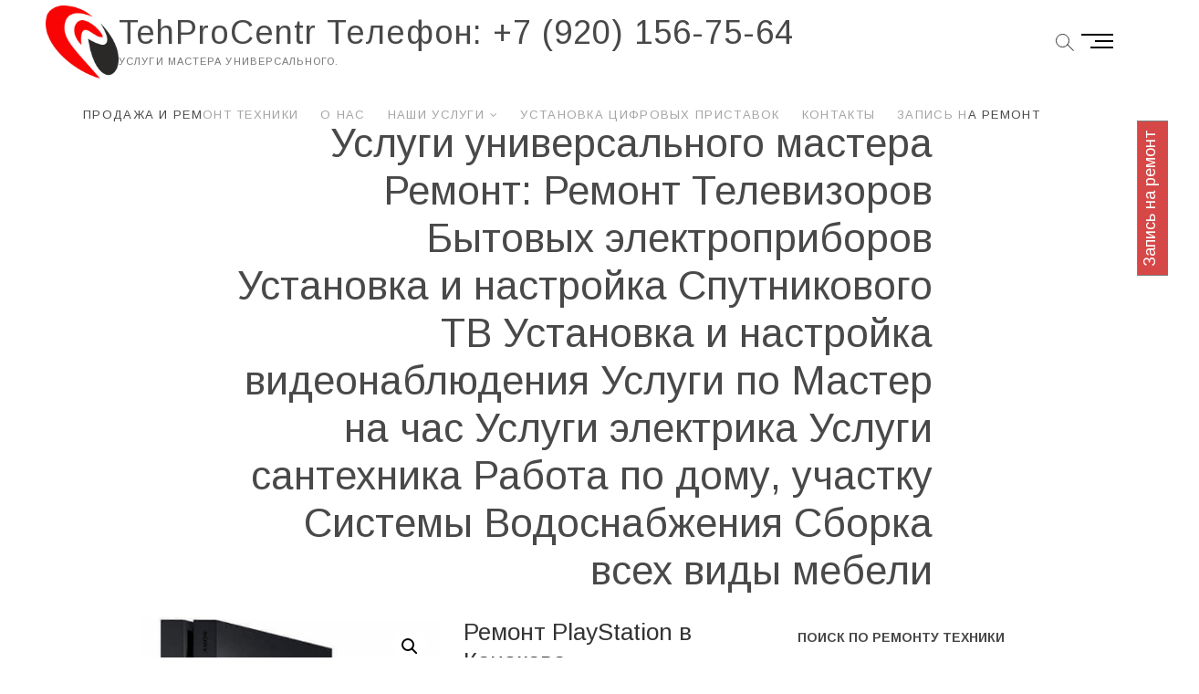

--- FILE ---
content_type: text/html; charset=UTF-8
request_url: http://tehprocentr.ru/product/%D1%80%D0%B5%D0%BC%D0%BE%D0%BD%D1%82-playstation-%D0%B2-%D0%BA%D0%BE%D0%BD%D0%B0%D0%BA%D0%BE%D0%B2%D0%BE/
body_size: 21708
content:
<!DOCTYPE html>
<html lang="ru-RU" prefix="og: http://ogp.me/ns#">
<head>
<meta charset="UTF-8" />
<link rel="profile" href="http://gmpg.org/xfn/11" />
	<link rel="pingback" href="http://tehprocentr.ru/xmlrpc.php">
<title>Ремонт PlayStation в Конаково &#8902; TehProCentr Телефон: +7 (920) 156-75-64</title>
<meta name='robots' content='max-image-preview:large' />

<!-- This site is optimized with the Yoast SEO plugin v6.1.1 - https://yoa.st/1yg?utm_content=6.1.1 -->
<link rel="canonical" href="http://tehprocentr.ru/product/%d1%80%d0%b5%d0%bc%d0%be%d0%bd%d1%82-playstation-%d0%b2-%d0%ba%d0%be%d0%bd%d0%b0%d0%ba%d0%be%d0%b2%d0%be/" />
<meta property="og:locale" content="ru_RU" />
<meta property="og:type" content="article" />
<meta property="og:title" content="Ремонт PlayStation в Конаково &#8902; TehProCentr Телефон: +7 (920) 156-75-64" />
<meta property="og:description" content="Ремонт приставки PlayStation очень востребован, ведь под нее выпущено огромное количество игр, которые геймеры проходят снова и снова. Некоторые из них являются эксклюзивными и в них невозможно поиграть на консолях от других компаний. Если вы часто и активно используете приставку, то, проблем с CD-rom, разъемами подключения контроллеров и других элементов&hellip;" />
<meta property="og:url" content="http://tehprocentr.ru/product/%d1%80%d0%b5%d0%bc%d0%be%d0%bd%d1%82-playstation-%d0%b2-%d0%ba%d0%be%d0%bd%d0%b0%d0%ba%d0%be%d0%b2%d0%be/" />
<meta property="og:site_name" content="TehProCentr Телефон: +7 (920) 156-75-64" />
<meta property="og:image" content="http://tehprocentr.ru/wp-content/uploads/2019/09/PlayStation.jpg" />
<meta property="og:image:width" content="427" />
<meta property="og:image:height" content="400" />
<meta name="twitter:card" content="summary_large_image" />
<meta name="twitter:description" content="Ремонт приставки PlayStation очень востребован, ведь под нее выпущено огромное количество игр, которые геймеры проходят снова и снова. Некоторые из них являются эксклюзивными и в них невозможно поиграть на консолях от других компаний. Если вы часто и активно используете приставку, то, проблем с CD-rom, разъемами подключения контроллеров и других элементов&hellip; " />
<meta name="twitter:title" content="Ремонт PlayStation в Конаково &#8902; TehProCentr Телефон: +7 (920) 156-75-64" />
<meta name="twitter:image" content="http://tehprocentr.ru/wp-content/uploads/2019/09/PlayStation.jpg" />
<script type='application/ld+json'>{"@context":"http:\/\/schema.org","@type":"WebSite","@id":"#website","url":"http:\/\/tehprocentr.ru\/","name":"\u0421\u0435\u0440\u0432\u0438\u0441\u043d\u044b\u0439 \u0446\u0435\u043d\u0442\u0440 \u0422\u0435\u0445-\u041f\u0440\u043e-\u0426\u0435\u043d\u0442\u0440","alternateName":"TehProCentr","potentialAction":{"@type":"SearchAction","target":"http:\/\/tehprocentr.ru\/?s={search_term_string}","query-input":"required name=search_term_string"}}</script>
<script type='application/ld+json'>{"@context":"http:\/\/schema.org","@type":"Organization","url":"http:\/\/tehprocentr.ru\/product\/%d1%80%d0%b5%d0%bc%d0%be%d0%bd%d1%82-playstation-%d0%b2-%d0%ba%d0%be%d0%bd%d0%b0%d0%ba%d0%be%d0%b2%d0%be\/","sameAs":[],"@id":"#organization","name":"\u0421\u0435\u0440\u0432\u0438\u0441\u043d\u044b\u0439 \u0446\u0435\u043d\u0442\u0440 \u0422\u0435\u0445-\u041f\u0440\u043e-\u0426\u0435\u043d\u0442\u0440","logo":"http:\/\/tehprocentr.ru\/wp-content\/uploads\/2018\/01\/apple-touch-icon-114x114.png"}</script>
<!-- / Yoast SEO plugin. -->

<link rel='dns-prefetch' href='//fonts.googleapis.com' />
<link rel="alternate" type="application/rss+xml" title="TehProCentr Телефон: +7 (920) 156-75-64 &raquo; Лента" href="http://tehprocentr.ru/feed/" />
<link rel="alternate" type="application/rss+xml" title="TehProCentr Телефон: +7 (920) 156-75-64 &raquo; Лента комментариев" href="http://tehprocentr.ru/comments/feed/" />
<link rel="alternate" type="application/rss+xml" title="TehProCentr Телефон: +7 (920) 156-75-64 &raquo; Лента комментариев к &laquo;Ремонт PlayStation в Конаково&raquo;" href="http://tehprocentr.ru/product/%d1%80%d0%b5%d0%bc%d0%be%d0%bd%d1%82-playstation-%d0%b2-%d0%ba%d0%be%d0%bd%d0%b0%d0%ba%d0%be%d0%b2%d0%be/feed/" />
<script type="text/javascript">
window._wpemojiSettings = {"baseUrl":"https:\/\/s.w.org\/images\/core\/emoji\/14.0.0\/72x72\/","ext":".png","svgUrl":"https:\/\/s.w.org\/images\/core\/emoji\/14.0.0\/svg\/","svgExt":".svg","source":{"concatemoji":"http:\/\/tehprocentr.ru\/wp-includes\/js\/wp-emoji-release.min.js?ver=6.2.8"}};
/*! This file is auto-generated */
!function(e,a,t){var n,r,o,i=a.createElement("canvas"),p=i.getContext&&i.getContext("2d");function s(e,t){p.clearRect(0,0,i.width,i.height),p.fillText(e,0,0);e=i.toDataURL();return p.clearRect(0,0,i.width,i.height),p.fillText(t,0,0),e===i.toDataURL()}function c(e){var t=a.createElement("script");t.src=e,t.defer=t.type="text/javascript",a.getElementsByTagName("head")[0].appendChild(t)}for(o=Array("flag","emoji"),t.supports={everything:!0,everythingExceptFlag:!0},r=0;r<o.length;r++)t.supports[o[r]]=function(e){if(p&&p.fillText)switch(p.textBaseline="top",p.font="600 32px Arial",e){case"flag":return s("\ud83c\udff3\ufe0f\u200d\u26a7\ufe0f","\ud83c\udff3\ufe0f\u200b\u26a7\ufe0f")?!1:!s("\ud83c\uddfa\ud83c\uddf3","\ud83c\uddfa\u200b\ud83c\uddf3")&&!s("\ud83c\udff4\udb40\udc67\udb40\udc62\udb40\udc65\udb40\udc6e\udb40\udc67\udb40\udc7f","\ud83c\udff4\u200b\udb40\udc67\u200b\udb40\udc62\u200b\udb40\udc65\u200b\udb40\udc6e\u200b\udb40\udc67\u200b\udb40\udc7f");case"emoji":return!s("\ud83e\udef1\ud83c\udffb\u200d\ud83e\udef2\ud83c\udfff","\ud83e\udef1\ud83c\udffb\u200b\ud83e\udef2\ud83c\udfff")}return!1}(o[r]),t.supports.everything=t.supports.everything&&t.supports[o[r]],"flag"!==o[r]&&(t.supports.everythingExceptFlag=t.supports.everythingExceptFlag&&t.supports[o[r]]);t.supports.everythingExceptFlag=t.supports.everythingExceptFlag&&!t.supports.flag,t.DOMReady=!1,t.readyCallback=function(){t.DOMReady=!0},t.supports.everything||(n=function(){t.readyCallback()},a.addEventListener?(a.addEventListener("DOMContentLoaded",n,!1),e.addEventListener("load",n,!1)):(e.attachEvent("onload",n),a.attachEvent("onreadystatechange",function(){"complete"===a.readyState&&t.readyCallback()})),(e=t.source||{}).concatemoji?c(e.concatemoji):e.wpemoji&&e.twemoji&&(c(e.twemoji),c(e.wpemoji)))}(window,document,window._wpemojiSettings);
</script>
<style type="text/css">
img.wp-smiley,
img.emoji {
	display: inline !important;
	border: none !important;
	box-shadow: none !important;
	height: 1em !important;
	width: 1em !important;
	margin: 0 0.07em !important;
	vertical-align: -0.1em !important;
	background: none !important;
	padding: 0 !important;
}
</style>
	<link rel='stylesheet' id='wp-block-library-css' href='http://tehprocentr.ru/wp-includes/css/dist/block-library/style.min.css?ver=6.2.8' type='text/css' media='all' />
<link rel='stylesheet' id='classic-theme-styles-css' href='http://tehprocentr.ru/wp-includes/css/classic-themes.min.css?ver=6.2.8' type='text/css' media='all' />
<style id='global-styles-inline-css' type='text/css'>
body{--wp--preset--color--black: #000000;--wp--preset--color--cyan-bluish-gray: #abb8c3;--wp--preset--color--white: #ffffff;--wp--preset--color--pale-pink: #f78da7;--wp--preset--color--vivid-red: #cf2e2e;--wp--preset--color--luminous-vivid-orange: #ff6900;--wp--preset--color--luminous-vivid-amber: #fcb900;--wp--preset--color--light-green-cyan: #7bdcb5;--wp--preset--color--vivid-green-cyan: #00d084;--wp--preset--color--pale-cyan-blue: #8ed1fc;--wp--preset--color--vivid-cyan-blue: #0693e3;--wp--preset--color--vivid-purple: #9b51e0;--wp--preset--gradient--vivid-cyan-blue-to-vivid-purple: linear-gradient(135deg,rgba(6,147,227,1) 0%,rgb(155,81,224) 100%);--wp--preset--gradient--light-green-cyan-to-vivid-green-cyan: linear-gradient(135deg,rgb(122,220,180) 0%,rgb(0,208,130) 100%);--wp--preset--gradient--luminous-vivid-amber-to-luminous-vivid-orange: linear-gradient(135deg,rgba(252,185,0,1) 0%,rgba(255,105,0,1) 100%);--wp--preset--gradient--luminous-vivid-orange-to-vivid-red: linear-gradient(135deg,rgba(255,105,0,1) 0%,rgb(207,46,46) 100%);--wp--preset--gradient--very-light-gray-to-cyan-bluish-gray: linear-gradient(135deg,rgb(238,238,238) 0%,rgb(169,184,195) 100%);--wp--preset--gradient--cool-to-warm-spectrum: linear-gradient(135deg,rgb(74,234,220) 0%,rgb(151,120,209) 20%,rgb(207,42,186) 40%,rgb(238,44,130) 60%,rgb(251,105,98) 80%,rgb(254,248,76) 100%);--wp--preset--gradient--blush-light-purple: linear-gradient(135deg,rgb(255,206,236) 0%,rgb(152,150,240) 100%);--wp--preset--gradient--blush-bordeaux: linear-gradient(135deg,rgb(254,205,165) 0%,rgb(254,45,45) 50%,rgb(107,0,62) 100%);--wp--preset--gradient--luminous-dusk: linear-gradient(135deg,rgb(255,203,112) 0%,rgb(199,81,192) 50%,rgb(65,88,208) 100%);--wp--preset--gradient--pale-ocean: linear-gradient(135deg,rgb(255,245,203) 0%,rgb(182,227,212) 50%,rgb(51,167,181) 100%);--wp--preset--gradient--electric-grass: linear-gradient(135deg,rgb(202,248,128) 0%,rgb(113,206,126) 100%);--wp--preset--gradient--midnight: linear-gradient(135deg,rgb(2,3,129) 0%,rgb(40,116,252) 100%);--wp--preset--duotone--dark-grayscale: url('#wp-duotone-dark-grayscale');--wp--preset--duotone--grayscale: url('#wp-duotone-grayscale');--wp--preset--duotone--purple-yellow: url('#wp-duotone-purple-yellow');--wp--preset--duotone--blue-red: url('#wp-duotone-blue-red');--wp--preset--duotone--midnight: url('#wp-duotone-midnight');--wp--preset--duotone--magenta-yellow: url('#wp-duotone-magenta-yellow');--wp--preset--duotone--purple-green: url('#wp-duotone-purple-green');--wp--preset--duotone--blue-orange: url('#wp-duotone-blue-orange');--wp--preset--font-size--small: 13px;--wp--preset--font-size--medium: 20px;--wp--preset--font-size--large: 36px;--wp--preset--font-size--x-large: 42px;--wp--preset--spacing--20: 0.44rem;--wp--preset--spacing--30: 0.67rem;--wp--preset--spacing--40: 1rem;--wp--preset--spacing--50: 1.5rem;--wp--preset--spacing--60: 2.25rem;--wp--preset--spacing--70: 3.38rem;--wp--preset--spacing--80: 5.06rem;--wp--preset--shadow--natural: 6px 6px 9px rgba(0, 0, 0, 0.2);--wp--preset--shadow--deep: 12px 12px 50px rgba(0, 0, 0, 0.4);--wp--preset--shadow--sharp: 6px 6px 0px rgba(0, 0, 0, 0.2);--wp--preset--shadow--outlined: 6px 6px 0px -3px rgba(255, 255, 255, 1), 6px 6px rgba(0, 0, 0, 1);--wp--preset--shadow--crisp: 6px 6px 0px rgba(0, 0, 0, 1);}:where(.is-layout-flex){gap: 0.5em;}body .is-layout-flow > .alignleft{float: left;margin-inline-start: 0;margin-inline-end: 2em;}body .is-layout-flow > .alignright{float: right;margin-inline-start: 2em;margin-inline-end: 0;}body .is-layout-flow > .aligncenter{margin-left: auto !important;margin-right: auto !important;}body .is-layout-constrained > .alignleft{float: left;margin-inline-start: 0;margin-inline-end: 2em;}body .is-layout-constrained > .alignright{float: right;margin-inline-start: 2em;margin-inline-end: 0;}body .is-layout-constrained > .aligncenter{margin-left: auto !important;margin-right: auto !important;}body .is-layout-constrained > :where(:not(.alignleft):not(.alignright):not(.alignfull)){max-width: var(--wp--style--global--content-size);margin-left: auto !important;margin-right: auto !important;}body .is-layout-constrained > .alignwide{max-width: var(--wp--style--global--wide-size);}body .is-layout-flex{display: flex;}body .is-layout-flex{flex-wrap: wrap;align-items: center;}body .is-layout-flex > *{margin: 0;}:where(.wp-block-columns.is-layout-flex){gap: 2em;}.has-black-color{color: var(--wp--preset--color--black) !important;}.has-cyan-bluish-gray-color{color: var(--wp--preset--color--cyan-bluish-gray) !important;}.has-white-color{color: var(--wp--preset--color--white) !important;}.has-pale-pink-color{color: var(--wp--preset--color--pale-pink) !important;}.has-vivid-red-color{color: var(--wp--preset--color--vivid-red) !important;}.has-luminous-vivid-orange-color{color: var(--wp--preset--color--luminous-vivid-orange) !important;}.has-luminous-vivid-amber-color{color: var(--wp--preset--color--luminous-vivid-amber) !important;}.has-light-green-cyan-color{color: var(--wp--preset--color--light-green-cyan) !important;}.has-vivid-green-cyan-color{color: var(--wp--preset--color--vivid-green-cyan) !important;}.has-pale-cyan-blue-color{color: var(--wp--preset--color--pale-cyan-blue) !important;}.has-vivid-cyan-blue-color{color: var(--wp--preset--color--vivid-cyan-blue) !important;}.has-vivid-purple-color{color: var(--wp--preset--color--vivid-purple) !important;}.has-black-background-color{background-color: var(--wp--preset--color--black) !important;}.has-cyan-bluish-gray-background-color{background-color: var(--wp--preset--color--cyan-bluish-gray) !important;}.has-white-background-color{background-color: var(--wp--preset--color--white) !important;}.has-pale-pink-background-color{background-color: var(--wp--preset--color--pale-pink) !important;}.has-vivid-red-background-color{background-color: var(--wp--preset--color--vivid-red) !important;}.has-luminous-vivid-orange-background-color{background-color: var(--wp--preset--color--luminous-vivid-orange) !important;}.has-luminous-vivid-amber-background-color{background-color: var(--wp--preset--color--luminous-vivid-amber) !important;}.has-light-green-cyan-background-color{background-color: var(--wp--preset--color--light-green-cyan) !important;}.has-vivid-green-cyan-background-color{background-color: var(--wp--preset--color--vivid-green-cyan) !important;}.has-pale-cyan-blue-background-color{background-color: var(--wp--preset--color--pale-cyan-blue) !important;}.has-vivid-cyan-blue-background-color{background-color: var(--wp--preset--color--vivid-cyan-blue) !important;}.has-vivid-purple-background-color{background-color: var(--wp--preset--color--vivid-purple) !important;}.has-black-border-color{border-color: var(--wp--preset--color--black) !important;}.has-cyan-bluish-gray-border-color{border-color: var(--wp--preset--color--cyan-bluish-gray) !important;}.has-white-border-color{border-color: var(--wp--preset--color--white) !important;}.has-pale-pink-border-color{border-color: var(--wp--preset--color--pale-pink) !important;}.has-vivid-red-border-color{border-color: var(--wp--preset--color--vivid-red) !important;}.has-luminous-vivid-orange-border-color{border-color: var(--wp--preset--color--luminous-vivid-orange) !important;}.has-luminous-vivid-amber-border-color{border-color: var(--wp--preset--color--luminous-vivid-amber) !important;}.has-light-green-cyan-border-color{border-color: var(--wp--preset--color--light-green-cyan) !important;}.has-vivid-green-cyan-border-color{border-color: var(--wp--preset--color--vivid-green-cyan) !important;}.has-pale-cyan-blue-border-color{border-color: var(--wp--preset--color--pale-cyan-blue) !important;}.has-vivid-cyan-blue-border-color{border-color: var(--wp--preset--color--vivid-cyan-blue) !important;}.has-vivid-purple-border-color{border-color: var(--wp--preset--color--vivid-purple) !important;}.has-vivid-cyan-blue-to-vivid-purple-gradient-background{background: var(--wp--preset--gradient--vivid-cyan-blue-to-vivid-purple) !important;}.has-light-green-cyan-to-vivid-green-cyan-gradient-background{background: var(--wp--preset--gradient--light-green-cyan-to-vivid-green-cyan) !important;}.has-luminous-vivid-amber-to-luminous-vivid-orange-gradient-background{background: var(--wp--preset--gradient--luminous-vivid-amber-to-luminous-vivid-orange) !important;}.has-luminous-vivid-orange-to-vivid-red-gradient-background{background: var(--wp--preset--gradient--luminous-vivid-orange-to-vivid-red) !important;}.has-very-light-gray-to-cyan-bluish-gray-gradient-background{background: var(--wp--preset--gradient--very-light-gray-to-cyan-bluish-gray) !important;}.has-cool-to-warm-spectrum-gradient-background{background: var(--wp--preset--gradient--cool-to-warm-spectrum) !important;}.has-blush-light-purple-gradient-background{background: var(--wp--preset--gradient--blush-light-purple) !important;}.has-blush-bordeaux-gradient-background{background: var(--wp--preset--gradient--blush-bordeaux) !important;}.has-luminous-dusk-gradient-background{background: var(--wp--preset--gradient--luminous-dusk) !important;}.has-pale-ocean-gradient-background{background: var(--wp--preset--gradient--pale-ocean) !important;}.has-electric-grass-gradient-background{background: var(--wp--preset--gradient--electric-grass) !important;}.has-midnight-gradient-background{background: var(--wp--preset--gradient--midnight) !important;}.has-small-font-size{font-size: var(--wp--preset--font-size--small) !important;}.has-medium-font-size{font-size: var(--wp--preset--font-size--medium) !important;}.has-large-font-size{font-size: var(--wp--preset--font-size--large) !important;}.has-x-large-font-size{font-size: var(--wp--preset--font-size--x-large) !important;}
.wp-block-navigation a:where(:not(.wp-element-button)){color: inherit;}
:where(.wp-block-columns.is-layout-flex){gap: 2em;}
.wp-block-pullquote{font-size: 1.5em;line-height: 1.6;}
</style>
<link rel='stylesheet' id='contact-form-7-css' href='http://tehprocentr.ru/wp-content/plugins/contact-form-7/includes/css/styles.css?ver=5.1.4' type='text/css' media='all' />
<link rel='stylesheet' id='layerslider_css-css' href='http://tehprocentr.ru/wp-content/plugins/layerslider/css/layerslider.css?ver=4.5.5' type='text/css' media='all' />
<link rel='stylesheet' id='photoswipe-css' href='http://tehprocentr.ru/wp-content/plugins/woocommerce/assets/css/photoswipe/photoswipe.css?ver=3.2.6' type='text/css' media='all' />
<link rel='stylesheet' id='photoswipe-default-skin-css' href='http://tehprocentr.ru/wp-content/plugins/woocommerce/assets/css/photoswipe/default-skin/default-skin.css?ver=3.2.6' type='text/css' media='all' />
<link rel='stylesheet' id='woocommerce-layout-css' href='http://tehprocentr.ru/wp-content/plugins/woocommerce/assets/css/woocommerce-layout.css?ver=3.2.6' type='text/css' media='all' />
<link rel='stylesheet' id='woocommerce-smallscreen-css' href='http://tehprocentr.ru/wp-content/plugins/woocommerce/assets/css/woocommerce-smallscreen.css?ver=3.2.6' type='text/css' media='only screen and (max-width: 768px)' />
<link rel='stylesheet' id='woocommerce-general-css' href='http://tehprocentr.ru/wp-content/plugins/woocommerce/assets/css/woocommerce.css?ver=3.2.6' type='text/css' media='all' />
<link rel='stylesheet' id='idyllic-style-css' href='http://tehprocentr.ru/wp-content/themes/idyllic/style.css?ver=6.2.8' type='text/css' media='all' />
<style id='idyllic-style-inline-css' type='text/css'>
/* Slider Content With background color */
		.slider-text-content {
			background-color: rgba(255, 255, 255, 0);
			border: 1px solid rgba(255, 255, 255, 0);
			margin-bottom: 20px;
			outline: 1px solid rgba(255, 255, 255, 0);
			padding: 30px 30px 5px;
			transition: all 0.7s ease 0.7s;
		}

		.flex-active-slide .slider-text-content {
			background-color: rgba(255, 255, 255, 0.5);
			border: 1px solid rgba(255, 255, 255, 0.15);
			outline: 6px solid rgba(255, 255, 255, 0.5);
		}

		.multi-slider .slider-text-content {
			background-color: transparent;
			padding: 0;
			margin: 0;
		}

		.header-item-one.sld-plus .multi-slider .slider-text-content,
		.header-item-two.sld-plus .multi-slider .slider-text-content {
			padding: 0;
			margin: 0;
		}/* Logo for high resolution screen(Use 2X size image) */
		.custom-logo-link .custom-logo {
			height: 80px;
			width: auto;
		}

		.top-logo-title .custom-logo-link {
			display: inline-block;
		}

		.top-logo-title .custom-logo {
			height: auto;
			width: 50%;
		}

		.top-logo-title #site-detail {
			display: block;
			text-align: center;
		}

		@media only screen and (max-width: 767px) { 
			.top-logo-title .custom-logo-link .custom-logo {
				width: 60%;
			}
		}

		@media only screen and (max-width: 480px) { 
			.top-logo-title .custom-logo-link .custom-logo {
				width: 80%;
			}
		}/* Front Page features Multi Color 1*/
			.our-feature-box .four-column .feature-content-wrap.feature-wrap-color-1,
			.our-feature-one .four-column .feature-icon.icon-color-1 {
				background-color: #8c8c8c;
			}/* Front Page features Multi Color 2*/
			.our-feature-box .four-column .feature-content-wrap.feature-wrap-color-2,
			.our-feature-one .four-column .feature-icon.icon-color-2 {
				background-color: #042670;
			}
</style>
<link rel='stylesheet' id='font-awesome-css' href='http://tehprocentr.ru/wp-content/plugins/js_composer/assets/lib/bower/font-awesome/css/font-awesome.min.css?ver=5.0.1' type='text/css' media='all' />
<link rel='stylesheet' id='idyllic-animate-css' href='http://tehprocentr.ru/wp-content/themes/idyllic/assets/wow/css/animate.min.css?ver=6.2.8' type='text/css' media='all' />
<link rel='stylesheet' id='idyllic-responsive-css' href='http://tehprocentr.ru/wp-content/themes/idyllic/css/responsive.css?ver=6.2.8' type='text/css' media='all' />
<link rel='stylesheet' id='idyllic-google-fonts-css' href='//fonts.googleapis.com/css?family=Arimo%3A400%2C400i%2C700%7CLustria&#038;ver=6.2.8' type='text/css' media='all' />
<link rel='stylesheet' id='recent-posts-widget-with-thumbnails-public-style-css' href='http://tehprocentr.ru/wp-content/plugins/recent-posts-widget-with-thumbnails/public.css?ver=7.1.1' type='text/css' media='all' />
<script type='text/javascript' src='http://tehprocentr.ru/wp-includes/js/jquery/jquery.min.js?ver=3.6.4' id='jquery-core-js'></script>
<script type='text/javascript' src='http://tehprocentr.ru/wp-includes/js/jquery/jquery-migrate.min.js?ver=3.4.0' id='jquery-migrate-js'></script>
<script type='text/javascript' src='http://tehprocentr.ru/wp-content/plugins/layerslider/js/layerslider.kreaturamedia.jquery.js?ver=4.5.5' id='layerslider_js-js'></script>
<script type='text/javascript' src='http://tehprocentr.ru/wp-content/plugins/layerslider/js/jquery-easing-1.3.js?ver=1.3.0' id='jquery_easing-js'></script>
<script type='text/javascript' src='http://tehprocentr.ru/wp-content/plugins/layerslider/js/jquerytransit.js?ver=0.9.9' id='transit-js'></script>
<script type='text/javascript' src='http://tehprocentr.ru/wp-content/plugins/layerslider/js/layerslider.transitions.js?ver=4.5.5' id='layerslider_transitions-js'></script>
<script type='text/javascript' src='http://tehprocentr.ru/wp-content/uploads/layerslider.custom.transitions.js?ver=4.5.5' id='layerslider_custom_transitions-js'></script>
<script type='text/javascript' id='wc-add-to-cart-js-extra'>
/* <![CDATA[ */
var wc_add_to_cart_params = {"ajax_url":"\/wp-admin\/admin-ajax.php","wc_ajax_url":"http:\/\/tehprocentr.ru\/?wc-ajax=%%endpoint%%","i18n_view_cart":"\u041f\u0440\u043e\u0441\u043c\u043e\u0442\u0440 \u043a\u043e\u0440\u0437\u0438\u043d\u044b","cart_url":"http:\/\/tehprocentr.ru\/cart\/","is_cart":"","cart_redirect_after_add":"no"};
/* ]]> */
</script>
<script type='text/javascript' src='http://tehprocentr.ru/wp-content/plugins/woocommerce/assets/js/frontend/add-to-cart.min.js?ver=3.2.6' id='wc-add-to-cart-js'></script>
<script type='text/javascript' src='http://tehprocentr.ru/wp-content/plugins/js_composer/assets/js/vendors/woocommerce-add-to-cart.js?ver=5.0.1' id='vc_woocommerce-add-to-cart-js-js'></script>
<!--[if lt IE 9]>
<script type='text/javascript' src='http://tehprocentr.ru/wp-content/themes/idyllic/js/html5.js?ver=3.7.3' id='html5-js'></script>
<![endif]-->
<link rel="https://api.w.org/" href="http://tehprocentr.ru/wp-json/" /><link rel="alternate" type="application/json" href="http://tehprocentr.ru/wp-json/wp/v2/product/6774" /><link rel="EditURI" type="application/rsd+xml" title="RSD" href="http://tehprocentr.ru/xmlrpc.php?rsd" />
<link rel="wlwmanifest" type="application/wlwmanifest+xml" href="http://tehprocentr.ru/wp-includes/wlwmanifest.xml" />
<meta name="generator" content="WordPress 6.2.8" />
<meta name="generator" content="WooCommerce 3.2.6" />
<link rel='shortlink' href='http://tehprocentr.ru/?p=6774' />
<link rel="alternate" type="application/json+oembed" href="http://tehprocentr.ru/wp-json/oembed/1.0/embed?url=http%3A%2F%2Ftehprocentr.ru%2Fproduct%2F%25d1%2580%25d0%25b5%25d0%25bc%25d0%25be%25d0%25bd%25d1%2582-playstation-%25d0%25b2-%25d0%25ba%25d0%25be%25d0%25bd%25d0%25b0%25d0%25ba%25d0%25be%25d0%25b2%25d0%25be%2F" />
<link rel="alternate" type="text/xml+oembed" href="http://tehprocentr.ru/wp-json/oembed/1.0/embed?url=http%3A%2F%2Ftehprocentr.ru%2Fproduct%2F%25d1%2580%25d0%25b5%25d0%25bc%25d0%25be%25d0%25bd%25d1%2582-playstation-%25d0%25b2-%25d0%25ba%25d0%25be%25d0%25bd%25d0%25b0%25d0%25ba%25d0%25be%25d0%25b2%25d0%25be%2F&#038;format=xml" />
	<meta name="viewport" content="width=device-width, initial-scale=1, maximum-scale=1" />
		<noscript><style>.woocommerce-product-gallery{ opacity: 1 !important; }</style></noscript>
	<meta name="generator" content="Powered by Visual Composer - drag and drop page builder for WordPress."/>
<!--[if lte IE 9]><link rel="stylesheet" type="text/css" href="http://tehprocentr.ru/wp-content/plugins/js_composer/assets/css/vc_lte_ie9.min.css" media="screen"><![endif]--><link rel="icon" href="http://tehprocentr.ru/wp-content/uploads/2018/01/favicon.png" sizes="32x32" />
<link rel="icon" href="http://tehprocentr.ru/wp-content/uploads/2018/01/favicon.png" sizes="192x192" />
<link rel="apple-touch-icon" href="http://tehprocentr.ru/wp-content/uploads/2018/01/favicon.png" />
<meta name="msapplication-TileImage" content="http://tehprocentr.ru/wp-content/uploads/2018/01/favicon.png" />
<noscript><style type="text/css"> .wpb_animate_when_almost_visible { opacity: 1; }</style></noscript></head>
<body class="product-template-default single single-product postid-6774 wp-custom-logo woocommerce woocommerce-page  box-slider wpb-js-composer js-comp-ver-5.0.1 vc_responsive">
<div id="page" class="site">
<!-- Masthead ============================================= -->
<header id="masthead" class="site-header ">
	<div class="header-wrap">
					<!-- Top Header============================================= -->
		<div class="top-header">
						<div class="top-bar">
				<div class="wrap">
					<aside id="custom_html-17" class="widget_text widget widget_contact"><h3 class="widget-title">666</h3><div class="textwidget custom-html-widget"></div></aside><div class="header-social-block"></div><!-- end .header-social-block -->				</div><!-- end .wrap -->
			</div><!-- end .top-bar -->
			
			<!-- Main Header============================================= -->
			<div id="sticky-header" class="clearfix">
				<div class="wrap">
					<div class="main-header clearfix">

						<!-- Main Nav ============================================= -->
						<div id="site-branding"><a href="http://tehprocentr.ru/" class="custom-logo-link" rel="home"><img width="114" height="114" src="http://tehprocentr.ru/wp-content/uploads/2018/01/apple-touch-icon-114x114.png" class="custom-logo" alt="Тех-Про-Центр Конаково" decoding="async" /></a><div id="site-detail"> <h2 id="site-title"> 
	<a href="http://tehprocentr.ru/" title="TehProCentr Телефон: +7 (920) 156-75-64" rel="home"> TehProCentr Телефон: +7 (920) 156-75-64 </a>

	 </h2> <!-- end .site-title --> 
	<p id="site-description"> Услуги мастера универсального. </p> <!-- end #site-description -->


	</div></div>							<nav id="site-navigation" class="main-navigation clearfix" role="navigation">
														
								<button class="menu-toggle" aria-controls="primary-menu" aria-expanded="false">
									<span class="line-bar"></span>
								</button><!-- end .menu-toggle -->
								<ul id="primary-menu" class="menu nav-menu"><li id="menu-item-2371" class="menu-item menu-item-type-post_type menu-item-object-page menu-item-home menu-item-2371"><a href="http://tehprocentr.ru/">Продажа и ремонт техники</a></li>
<li id="menu-item-2167" class="menu-item menu-item-type-post_type menu-item-object-page menu-item-2167"><a href="http://tehprocentr.ru/%d0%be-%d0%bd%d0%b0%d1%81/">О Нас</a></li>
<li id="menu-item-2353" class="menu-item menu-item-type-custom menu-item-object-custom menu-item-has-children menu-item-2353"><a href="#tehprocentr.ru">Наши услуги</a>
<ul class="sub-menu">
	<li id="menu-item-6782" class="menu-item menu-item-type-custom menu-item-object-custom menu-item-6782"><a href="http://tehprocentr.ru/product-category/%D1%80%D0%B5%D0%BC%D0%BE%D0%BD%D1%82-%D0%BF%D1%80%D0%B8%D1%81%D1%82%D0%B0%D0%B2%D0%BE%D0%BA-%D0%B2-%D0%BA%D0%BE%D0%BD%D0%B0%D0%BA%D0%BE%D0%B2%D0%BE/">Ремонт приставок</a></li>
	<li id="menu-item-6644" class="menu-item menu-item-type-custom menu-item-object-custom menu-item-has-children menu-item-6644"><a href="#">Ремонт техники Apple</a>
	<ul class="sub-menu">
		<li id="menu-item-6645" class="menu-item menu-item-type-custom menu-item-object-custom menu-item-6645"><a href="http://tehprocentr.ru/product-category/%D1%80%D0%B5%D0%BC%D0%BE%D0%BD%D1%82-iphone-%D0%B2-%D0%BA%D0%BE%D0%BD%D0%B0%D0%BA%D0%BE%D0%B2%D0%BE/">Ремонт iphone</a></li>
		<li id="menu-item-6760" class="menu-item menu-item-type-custom menu-item-object-custom menu-item-6760"><a href="http://tehprocentr.ru/product-category/%D1%80%D0%B5%D0%BC%D0%BE%D0%BD%D1%82-ipad-%D0%B2-%D0%BA%D0%BE%D0%BD%D0%B0%D0%BA%D0%BE%D0%B2%D0%BE/">Ремонт ipad</a></li>
	</ul>
</li>
	<li id="menu-item-2248" class="menu-item menu-item-type-post_type menu-item-object-page menu-item-has-children menu-item-2248"><a href="http://tehprocentr.ru/%d1%80%d0%b5%d0%bc%d0%be%d0%bd%d1%82-%d0%bd%d0%be%d1%83%d1%82%d0%b1%d1%83%d0%ba%d0%be%d0%b2-%d0%b2-%d0%ba%d0%be%d0%bd%d0%b0%d0%ba%d0%be%d0%b2%d0%be/">Ремонт ноутбуков в Конаково</a>
	<ul class="sub-menu">
		<li id="menu-item-6292" class="menu-item menu-item-type-custom menu-item-object-custom menu-item-6292"><a href="http://tehprocentr.ru/product-category/%D1%80%D0%B5%D0%BC%D0%BE%D0%BD%D1%82-%D0%BD%D0%BE%D1%83%D1%82%D0%B1%D1%83%D0%BA%D0%BE%D0%B2/">Модели ноутбуков</a></li>
	</ul>
</li>
	<li id="menu-item-2253" class="menu-item menu-item-type-post_type menu-item-object-page menu-item-has-children menu-item-2253"><a href="http://tehprocentr.ru/%d1%80%d0%b5%d0%bc%d0%be%d0%bd%d1%82-%d1%81%d1%82%d0%b0%d1%86%d0%b8%d0%be%d0%bd%d0%b0%d1%80%d0%bd%d1%8b%d1%85-%d0%ba%d0%be%d0%bc%d0%bf%d1%8c%d1%8e%d1%82%d0%b5%d1%80%d0%be%d0%b2-%d0%ba%d0%be%d0%bd/">Ремонт стационарных компьютеров</a>
	<ul class="sub-menu">
		<li id="menu-item-7056" class="menu-item menu-item-type-custom menu-item-object-custom menu-item-7056"><a href="http://tehprocentr.ru/product-category/%D1%80%D0%B5%D0%BC%D0%BE%D0%BD%D1%82-%D0%BA%D0%BE%D0%BC%D0%BF%D1%8C%D1%8E%D1%82%D0%B5%D1%80%D0%BE%D0%B2-%D1%81%D0%B8%D1%81%D1%82%D0%B5%D0%BC%D0%BD%D1%8B%D1%85-%D0%B1%D0%BB%D0%BE%D0%BA%D0%BE%D0%B2/">Ремонт компьютеров и системных блоков</a></li>
		<li id="menu-item-7081" class="menu-item menu-item-type-custom menu-item-object-custom menu-item-7081"><a href="http://tehprocentr.ru/product-category/%D1%80%D0%B5%D0%BC%D0%BE%D0%BD%D1%82-%D0%BC%D0%BE%D0%BD%D0%BE%D0%B1%D0%BB%D0%BE%D0%BA%D0%BE%D0%B2/">Ремонт моноблоков</a></li>
	</ul>
</li>
	<li id="menu-item-2259" class="menu-item menu-item-type-post_type menu-item-object-page menu-item-has-children menu-item-2259"><a href="http://tehprocentr.ru/%d1%80%d0%b5%d0%bc%d0%be%d0%bd%d1%82-%d1%81%d0%be%d1%82%d0%be%d0%b2%d1%8b%d1%85-%d1%82%d0%b5%d0%bb%d0%b5%d1%84%d0%be%d0%bd%d0%be%d0%b2-%d0%b2-%d0%ba%d0%be%d0%bd%d0%b0%d0%ba%d0%be%d0%b2%d0%be/">Ремонт сотовых телефонов в Конаково</a>
	<ul class="sub-menu">
		<li id="menu-item-6294" class="menu-item menu-item-type-custom menu-item-object-custom menu-item-6294"><a href="http://tehprocentr.ru/product-category/%D1%80%D0%B5%D0%BC%D0%BE%D0%BD%D1%82-%D1%82%D0%B5%D0%BB%D0%B5%D1%84%D0%BE%D0%BD%D0%BE%D0%B2/">Модели телефонов</a></li>
	</ul>
</li>
	<li id="menu-item-2263" class="menu-item menu-item-type-post_type menu-item-object-page menu-item-has-children menu-item-2263"><a href="http://tehprocentr.ru/%d1%80%d0%b5%d0%bc%d0%be%d0%bd%d1%82-%d0%bf%d0%bb%d0%b0%d0%bd%d1%88%d0%b5%d1%82%d0%be%d0%b2-%d0%b2-%d0%ba%d0%be%d0%bd%d0%b0%d0%ba%d0%be%d0%b2%d0%be/">Ремонт планшетов в Конаково</a>
	<ul class="sub-menu">
		<li id="menu-item-6602" class="menu-item menu-item-type-custom menu-item-object-custom menu-item-6602"><a href="http://tehprocentr.ru/product-category/%D1%80%D0%B5%D0%BC%D0%BE%D0%BD%D1%82-%D0%BF%D0%BB%D0%B0%D0%BD%D1%88%D0%B5%D1%82%D0%BE%D0%B2-%D0%B2-%D0%BA%D0%BE%D0%BD%D0%B0%D0%BA%D0%BE%D0%B2%D0%BE/">Модели планшетов</a></li>
	</ul>
</li>
	<li id="menu-item-2268" class="menu-item menu-item-type-post_type menu-item-object-page menu-item-has-children menu-item-2268"><a href="http://tehprocentr.ru/%d1%80%d0%b5%d0%bc%d0%be%d0%bd%d1%82-%d1%82%d0%b5%d0%bb%d0%b5%d0%b2%d0%b8%d0%b7%d0%be%d1%80%d0%be%d0%b2-%d0%b2-%d0%ba%d0%be%d0%bd%d0%b0%d0%ba%d0%be%d0%b2%d0%be/">Ремонт телевизоров в Конаково</a>
	<ul class="sub-menu">
		<li id="menu-item-6432" class="menu-item menu-item-type-custom menu-item-object-custom menu-item-6432"><a href="http://tehprocentr.ru/product-category/%D1%80%D0%B5%D0%BC%D0%BE%D0%BD%D1%82-%D1%82%D0%B5%D0%BB%D0%B5%D0%B2%D0%B8%D0%B7%D0%BE%D1%80%D0%BE%D0%B2/">Модели телевизоров</a></li>
	</ul>
</li>
	<li id="menu-item-2274" class="menu-item menu-item-type-post_type menu-item-object-page menu-item-2274"><a href="http://tehprocentr.ru/%d1%80%d0%b5%d0%bc%d0%be%d0%bd%d1%82-%d0%bc%d0%be%d0%bd%d0%b8%d1%82%d0%be%d1%80%d0%be%d0%b2-%d0%b2-%d0%ba%d0%be%d0%bd%d0%b0%d0%ba%d0%be%d0%b2%d0%be/">Ремонт мониторов в Конаково</a></li>
	<li id="menu-item-2278" class="menu-item menu-item-type-post_type menu-item-object-page menu-item-2278"><a href="http://tehprocentr.ru/%d1%80%d0%b5%d0%bc%d0%be%d0%bd%d1%82-%d1%81%d0%b0%d0%b1%d0%b2%d1%83%d1%84%d0%b5%d1%80%d0%be%d0%b2-%d0%b8-%d1%83%d1%81%d0%b8%d0%bb%d0%b8%d1%82%d0%b5%d0%bb%d0%b5%d0%b9/">Ремонт сабвуферов и усилителей</a></li>
	<li id="menu-item-2282" class="menu-item menu-item-type-post_type menu-item-object-page menu-item-2282"><a href="http://tehprocentr.ru/%d1%80%d0%b5%d0%bc%d0%be%d0%bd%d1%82-%d0%b2%d1%81%d0%b5%d0%b9-%d1%8d%d0%bb%d0%b5%d0%ba%d1%82%d1%80%d0%be%d0%bd%d0%b8%d0%ba%d0%b8-%d0%b2-%d0%ba%d0%be%d0%bd%d0%b0%d0%ba%d0%be%d0%b2%d0%be/">Ремонт всей электроники в Конаково</a></li>
</ul>
</li>
<li id="menu-item-2633" class="menu-item menu-item-type-post_type menu-item-object-page menu-item-2633"><a href="http://tehprocentr.ru/%d1%83%d1%81%d1%82%d0%b0%d0%bd%d0%be%d0%b2%d0%ba%d0%b0-%d1%86%d0%b8%d1%84%d1%80%d0%be%d0%b2%d1%8b%d1%85-%d0%bf%d1%80%d0%b8%d1%81%d1%82%d0%b0%d0%b2%d0%be%d0%ba/">Установка цифровых приставок</a></li>
<li id="menu-item-2165" class="menu-item menu-item-type-post_type menu-item-object-page menu-item-2165"><a href="http://tehprocentr.ru/%d0%ba%d0%be%d0%bd%d1%82%d0%b0%d0%ba%d1%82%d1%8b/">Контакты</a></li>
<li id="menu-item-6991" class="menu-item menu-item-type-post_type menu-item-object-wpcs menu-item-6991"><a href="http://tehprocentr.ru/wpcs/%d1%81%d0%b2%d1%8f%d0%b7%d1%8c-%d1%81-%d0%bc%d0%b0%d1%81%d1%82%d0%b5%d1%80%d0%be%d0%bc/">Запись на ремонт</a></li>
</ul>							</nav> <!-- end #site-navigation -->
													<div id="search-toggle" class="header-search"></div>
							<div id="search-box" class="clearfix">
								<form class="search-form" action="http://tehprocentr.ru/" method="get">
		<input type="search" name="s" class="search-field" placeholder="Search &hellip;" autocomplete="off">
	<button type="submit" class="search-submit"><i class="fa fa-search"></i></button>
	</form> <!-- end .search-form -->							</div>  <!-- end #search-box -->
														<div class="show-menu-toggle">			
									<span class="sn-text">Menu Button</span>
									<span class="bars"></span>
							  	</div>
					  						</div><!-- end .main-header -->
				</div> <!-- end .wrap -->
			</div><!-- end #sticky-header -->

		</div><!-- end .top-header -->
						<div class="side-menu-wrap">
				  	<div class="side-menu">
				  		<div class="hide-menu-toggle">			
							<span class="bars"></span>
					  	</div>
												<nav class="side-nav-wrap">
							<ul class="side-menu-list"><li class="menu-item menu-item-type-post_type menu-item-object-page menu-item-home menu-item-2371"><a href="http://tehprocentr.ru/">Продажа и ремонт техники</a></li>
<li class="menu-item menu-item-type-post_type menu-item-object-page menu-item-2167"><a href="http://tehprocentr.ru/%d0%be-%d0%bd%d0%b0%d1%81/">О Нас</a></li>
<li class="menu-item menu-item-type-custom menu-item-object-custom menu-item-has-children menu-item-2353"><a href="#tehprocentr.ru">Наши услуги</a>
<ul class="sub-menu">
	<li class="menu-item menu-item-type-custom menu-item-object-custom menu-item-6782"><a href="http://tehprocentr.ru/product-category/%D1%80%D0%B5%D0%BC%D0%BE%D0%BD%D1%82-%D0%BF%D1%80%D0%B8%D1%81%D1%82%D0%B0%D0%B2%D0%BE%D0%BA-%D0%B2-%D0%BA%D0%BE%D0%BD%D0%B0%D0%BA%D0%BE%D0%B2%D0%BE/">Ремонт приставок</a></li>
	<li class="menu-item menu-item-type-custom menu-item-object-custom menu-item-has-children menu-item-6644"><a href="#">Ремонт техники Apple</a>
	<ul class="sub-menu">
		<li class="menu-item menu-item-type-custom menu-item-object-custom menu-item-6645"><a href="http://tehprocentr.ru/product-category/%D1%80%D0%B5%D0%BC%D0%BE%D0%BD%D1%82-iphone-%D0%B2-%D0%BA%D0%BE%D0%BD%D0%B0%D0%BA%D0%BE%D0%B2%D0%BE/">Ремонт iphone</a></li>
		<li class="menu-item menu-item-type-custom menu-item-object-custom menu-item-6760"><a href="http://tehprocentr.ru/product-category/%D1%80%D0%B5%D0%BC%D0%BE%D0%BD%D1%82-ipad-%D0%B2-%D0%BA%D0%BE%D0%BD%D0%B0%D0%BA%D0%BE%D0%B2%D0%BE/">Ремонт ipad</a></li>
	</ul>
</li>
	<li class="menu-item menu-item-type-post_type menu-item-object-page menu-item-has-children menu-item-2248"><a href="http://tehprocentr.ru/%d1%80%d0%b5%d0%bc%d0%be%d0%bd%d1%82-%d0%bd%d0%be%d1%83%d1%82%d0%b1%d1%83%d0%ba%d0%be%d0%b2-%d0%b2-%d0%ba%d0%be%d0%bd%d0%b0%d0%ba%d0%be%d0%b2%d0%be/">Ремонт ноутбуков в Конаково</a>
	<ul class="sub-menu">
		<li class="menu-item menu-item-type-custom menu-item-object-custom menu-item-6292"><a href="http://tehprocentr.ru/product-category/%D1%80%D0%B5%D0%BC%D0%BE%D0%BD%D1%82-%D0%BD%D0%BE%D1%83%D1%82%D0%B1%D1%83%D0%BA%D0%BE%D0%B2/">Модели ноутбуков</a></li>
	</ul>
</li>
	<li class="menu-item menu-item-type-post_type menu-item-object-page menu-item-has-children menu-item-2253"><a href="http://tehprocentr.ru/%d1%80%d0%b5%d0%bc%d0%be%d0%bd%d1%82-%d1%81%d1%82%d0%b0%d1%86%d0%b8%d0%be%d0%bd%d0%b0%d1%80%d0%bd%d1%8b%d1%85-%d0%ba%d0%be%d0%bc%d0%bf%d1%8c%d1%8e%d1%82%d0%b5%d1%80%d0%be%d0%b2-%d0%ba%d0%be%d0%bd/">Ремонт стационарных компьютеров</a>
	<ul class="sub-menu">
		<li class="menu-item menu-item-type-custom menu-item-object-custom menu-item-7056"><a href="http://tehprocentr.ru/product-category/%D1%80%D0%B5%D0%BC%D0%BE%D0%BD%D1%82-%D0%BA%D0%BE%D0%BC%D0%BF%D1%8C%D1%8E%D1%82%D0%B5%D1%80%D0%BE%D0%B2-%D1%81%D0%B8%D1%81%D1%82%D0%B5%D0%BC%D0%BD%D1%8B%D1%85-%D0%B1%D0%BB%D0%BE%D0%BA%D0%BE%D0%B2/">Ремонт компьютеров и системных блоков</a></li>
		<li class="menu-item menu-item-type-custom menu-item-object-custom menu-item-7081"><a href="http://tehprocentr.ru/product-category/%D1%80%D0%B5%D0%BC%D0%BE%D0%BD%D1%82-%D0%BC%D0%BE%D0%BD%D0%BE%D0%B1%D0%BB%D0%BE%D0%BA%D0%BE%D0%B2/">Ремонт моноблоков</a></li>
	</ul>
</li>
	<li class="menu-item menu-item-type-post_type menu-item-object-page menu-item-has-children menu-item-2259"><a href="http://tehprocentr.ru/%d1%80%d0%b5%d0%bc%d0%be%d0%bd%d1%82-%d1%81%d0%be%d1%82%d0%be%d0%b2%d1%8b%d1%85-%d1%82%d0%b5%d0%bb%d0%b5%d1%84%d0%be%d0%bd%d0%be%d0%b2-%d0%b2-%d0%ba%d0%be%d0%bd%d0%b0%d0%ba%d0%be%d0%b2%d0%be/">Ремонт сотовых телефонов в Конаково</a>
	<ul class="sub-menu">
		<li class="menu-item menu-item-type-custom menu-item-object-custom menu-item-6294"><a href="http://tehprocentr.ru/product-category/%D1%80%D0%B5%D0%BC%D0%BE%D0%BD%D1%82-%D1%82%D0%B5%D0%BB%D0%B5%D1%84%D0%BE%D0%BD%D0%BE%D0%B2/">Модели телефонов</a></li>
	</ul>
</li>
	<li class="menu-item menu-item-type-post_type menu-item-object-page menu-item-has-children menu-item-2263"><a href="http://tehprocentr.ru/%d1%80%d0%b5%d0%bc%d0%be%d0%bd%d1%82-%d0%bf%d0%bb%d0%b0%d0%bd%d1%88%d0%b5%d1%82%d0%be%d0%b2-%d0%b2-%d0%ba%d0%be%d0%bd%d0%b0%d0%ba%d0%be%d0%b2%d0%be/">Ремонт планшетов в Конаково</a>
	<ul class="sub-menu">
		<li class="menu-item menu-item-type-custom menu-item-object-custom menu-item-6602"><a href="http://tehprocentr.ru/product-category/%D1%80%D0%B5%D0%BC%D0%BE%D0%BD%D1%82-%D0%BF%D0%BB%D0%B0%D0%BD%D1%88%D0%B5%D1%82%D0%BE%D0%B2-%D0%B2-%D0%BA%D0%BE%D0%BD%D0%B0%D0%BA%D0%BE%D0%B2%D0%BE/">Модели планшетов</a></li>
	</ul>
</li>
	<li class="menu-item menu-item-type-post_type menu-item-object-page menu-item-has-children menu-item-2268"><a href="http://tehprocentr.ru/%d1%80%d0%b5%d0%bc%d0%be%d0%bd%d1%82-%d1%82%d0%b5%d0%bb%d0%b5%d0%b2%d0%b8%d0%b7%d0%be%d1%80%d0%be%d0%b2-%d0%b2-%d0%ba%d0%be%d0%bd%d0%b0%d0%ba%d0%be%d0%b2%d0%be/">Ремонт телевизоров в Конаково</a>
	<ul class="sub-menu">
		<li class="menu-item menu-item-type-custom menu-item-object-custom menu-item-6432"><a href="http://tehprocentr.ru/product-category/%D1%80%D0%B5%D0%BC%D0%BE%D0%BD%D1%82-%D1%82%D0%B5%D0%BB%D0%B5%D0%B2%D0%B8%D0%B7%D0%BE%D1%80%D0%BE%D0%B2/">Модели телевизоров</a></li>
	</ul>
</li>
	<li class="menu-item menu-item-type-post_type menu-item-object-page menu-item-2274"><a href="http://tehprocentr.ru/%d1%80%d0%b5%d0%bc%d0%be%d0%bd%d1%82-%d0%bc%d0%be%d0%bd%d0%b8%d1%82%d0%be%d1%80%d0%be%d0%b2-%d0%b2-%d0%ba%d0%be%d0%bd%d0%b0%d0%ba%d0%be%d0%b2%d0%be/">Ремонт мониторов в Конаково</a></li>
	<li class="menu-item menu-item-type-post_type menu-item-object-page menu-item-2278"><a href="http://tehprocentr.ru/%d1%80%d0%b5%d0%bc%d0%be%d0%bd%d1%82-%d1%81%d0%b0%d0%b1%d0%b2%d1%83%d1%84%d0%b5%d1%80%d0%be%d0%b2-%d0%b8-%d1%83%d1%81%d0%b8%d0%bb%d0%b8%d1%82%d0%b5%d0%bb%d0%b5%d0%b9/">Ремонт сабвуферов и усилителей</a></li>
	<li class="menu-item menu-item-type-post_type menu-item-object-page menu-item-2282"><a href="http://tehprocentr.ru/%d1%80%d0%b5%d0%bc%d0%be%d0%bd%d1%82-%d0%b2%d1%81%d0%b5%d0%b9-%d1%8d%d0%bb%d0%b5%d0%ba%d1%82%d1%80%d0%be%d0%bd%d0%b8%d0%ba%d0%b8-%d0%b2-%d0%ba%d0%be%d0%bd%d0%b0%d0%ba%d0%be%d0%b2%d0%be/">Ремонт всей электроники в Конаково</a></li>
</ul>
</li>
<li class="menu-item menu-item-type-post_type menu-item-object-page menu-item-2633"><a href="http://tehprocentr.ru/%d1%83%d1%81%d1%82%d0%b0%d0%bd%d0%be%d0%b2%d0%ba%d0%b0-%d1%86%d0%b8%d1%84%d1%80%d0%be%d0%b2%d1%8b%d1%85-%d0%bf%d1%80%d0%b8%d1%81%d1%82%d0%b0%d0%b2%d0%be%d0%ba/">Установка цифровых приставок</a></li>
<li class="menu-item menu-item-type-post_type menu-item-object-page menu-item-2165"><a href="http://tehprocentr.ru/%d0%ba%d0%be%d0%bd%d1%82%d0%b0%d0%ba%d1%82%d1%8b/">Контакты</a></li>
<li class="menu-item menu-item-type-post_type menu-item-object-wpcs menu-item-6991"><a href="http://tehprocentr.ru/wpcs/%d1%81%d0%b2%d1%8f%d0%b7%d1%8c-%d1%81-%d0%bc%d0%b0%d1%81%d1%82%d0%b5%d1%80%d0%be%d0%bc/">Запись на ремонт</a></li>
</ul>						</nav><!-- end .side-nav-wrap -->
						<div class="side-widget-tray"><section id="custom_html-7" class="widget_text widget widget_custom_html"><h3 class="widget-title">Узнать готовность Вашего заказа</h3><div class="textwidget custom-html-widget"><div id="remonline-widget" data-key="916cabf592ed717748311a2ccb81b5f8"></div></div></section><section id="text-4" class="widget widget_text"><h3 class="widget-title">Тел.+7 (930) 176-17-66 Привокзальная площадь, 1/1, Конаково. График работы. Пн-Пт с 11:00 до 19:00 Сб с 11:00 до 17:00 ВС ВЫХОДНОЙ. Рады помочь Вам!</h3>			<div class="textwidget"><p><img decoding="async" loading="lazy" class="alignnone size-medium wp-image-2176" src="http://tehprocentr.ru/wp-content/uploads/2018/01/заставка-300x169.jpg" alt="" width="300" height="169" srcset="http://tehprocentr.ru/wp-content/uploads/2018/01/заставка-300x169.jpg 300w, http://tehprocentr.ru/wp-content/uploads/2018/01/заставка-768x432.jpg 768w, http://tehprocentr.ru/wp-content/uploads/2018/01/заставка-1024x576.jpg 1024w, http://tehprocentr.ru/wp-content/uploads/2018/01/заставка.jpg 1600w" sizes="(max-width: 300px) 100vw, 300px" /></p>
<p>&nbsp;</p>
<p><strong>Компания «<a href="http://tehprocentr.ru">Tehprocentr</a>™» рада оказать Вам профессиональные услуги по настройке и ремонту компьютеров, ноутбуков и многих других видов цифровой техники.</strong>.</p>
</div>
		</section><section id="media_image-1" class="widget widget_media_image"><h3 class="widget-title">Скорая электронная помощь!</h3><img width="300" height="273" src="http://tehprocentr.ru/wp-content/uploads/2017/08/ремонт-стационарных-пк-300x273.jpg" class="image wp-image-2192  attachment-medium size-medium" alt="" decoding="async" loading="lazy" style="max-width: 100%; height: auto;" srcset="http://tehprocentr.ru/wp-content/uploads/2017/08/ремонт-стационарных-пк-300x273.jpg 300w, http://tehprocentr.ru/wp-content/uploads/2017/08/ремонт-стационарных-пк.jpg 768w" sizes="(max-width: 300px) 100vw, 300px" /></section><section id="media_image-2" class="widget widget_media_image"><h3 class="widget-title">Ремонт на качественном уровне</h3><img width="300" height="273" src="http://tehprocentr.ru/wp-content/uploads/2017/08/ремонт-ноутбуков-дешево-в-конаково-300x273.jpg" class="image wp-image-2086  attachment-medium size-medium" alt="Ремонт ноутбуков" decoding="async" loading="lazy" style="max-width: 100%; height: auto;" srcset="http://tehprocentr.ru/wp-content/uploads/2017/08/ремонт-ноутбуков-дешево-в-конаково-300x273.jpg 300w, http://tehprocentr.ru/wp-content/uploads/2017/08/ремонт-ноутбуков-дешево-в-конаково.jpg 768w" sizes="(max-width: 300px) 100vw, 300px" /></section><section id="media_image-3" class="widget widget_media_image"><h3 class="widget-title">Ваша техника-наша забота</h3><img width="300" height="300" src="http://tehprocentr.ru/wp-content/uploads/2018/01/blue_black_matrix_figures_26251_2732x2732-300x300.jpg" class="image wp-image-2076  attachment-medium size-medium" alt="" decoding="async" loading="lazy" style="max-width: 100%; height: auto;" srcset="http://tehprocentr.ru/wp-content/uploads/2018/01/blue_black_matrix_figures_26251_2732x2732-300x300.jpg 300w, http://tehprocentr.ru/wp-content/uploads/2018/01/blue_black_matrix_figures_26251_2732x2732-150x150.jpg 150w, http://tehprocentr.ru/wp-content/uploads/2018/01/blue_black_matrix_figures_26251_2732x2732-768x768.jpg 768w, http://tehprocentr.ru/wp-content/uploads/2018/01/blue_black_matrix_figures_26251_2732x2732-1024x1024.jpg 1024w, http://tehprocentr.ru/wp-content/uploads/2018/01/blue_black_matrix_figures_26251_2732x2732-180x180.jpg 180w, http://tehprocentr.ru/wp-content/uploads/2018/01/blue_black_matrix_figures_26251_2732x2732-600x600.jpg 600w" sizes="(max-width: 300px) 100vw, 300px" /></section><section id="media_image-4" class="widget widget_media_image"><h3 class="widget-title">Наши преимущества</h3><img width="300" height="186" src="http://tehprocentr.ru/wp-content/uploads/2018/01/ремонт-компьютеров-2-300x186.jpeg" class="image wp-image-2049  attachment-medium size-medium" alt="" decoding="async" loading="lazy" style="max-width: 100%; height: auto;" srcset="http://tehprocentr.ru/wp-content/uploads/2018/01/ремонт-компьютеров-2-300x186.jpeg 300w, http://tehprocentr.ru/wp-content/uploads/2018/01/ремонт-компьютеров-2-768x476.jpeg 768w, http://tehprocentr.ru/wp-content/uploads/2018/01/ремонт-компьютеров-2-1024x635.jpeg 1024w, http://tehprocentr.ru/wp-content/uploads/2018/01/ремонт-компьютеров-2.jpeg 1280w" sizes="(max-width: 300px) 100vw, 300px" /></section></div> <!-- end .side-widget-tray -->					</div><!-- end .side-menu -->
				</div><!-- end .side-menu-wrap -->
			</div><!-- end .header-wrap -->
	<!-- Main Slider ============================================= -->
	<div class="main-slider animation-bottom"><div class="layer-slider"><ul class="slides"><li><div class="image-slider"><article class="slider-content"><div class="slider-text-content"><h2 class="slider-title"><a href="http://tehprocentr.ru/2024/02/19/%d1%83%d1%81%d0%bb%d1%83%d0%b3%d0%b8-%d1%83%d0%bd%d0%b8%d0%b2%d0%b5%d1%80%d1%81%d0%b0%d0%bb%d1%8c%d0%bd%d0%be%d0%b3%d0%be-%d0%bc%d0%b0%d1%81%d1%82%d0%b5%d1%80%d0%b0-%d1%80%d0%b5/" title="Услуги универсального мастера                      Ремонт:                                                                      Ремонт Телевизоров                                         Бытовых электроприборов                                             Установка и настройка Спутникового ТВ                Установка и настройка видеонаблюдения    Услуги по                                                        Мастер на час                                                       Услуги электрика                                                     Услуги сантехника                                                         Работа по дому, участку                                       Системы Водоснабжения                                           Сборка всех виды мебели" rel="bookmark">Услуги универсального мастера                      Ремонт:                                                                      Ремонт Телевизоров                                         Бытовых электроприборов                                             Установка и настройка Спутникового ТВ                Установка и настройка видеонаблюдения    Услуги по                                                        Мастер на час                                                       Услуги электрика                                                     Услуги сантехника                                                         Работа по дому, участку                                       Системы Водоснабжения                                           Сборка всех виды мебели</a></h2><!-- .slider-title --></div><!-- end .slider-text-content --></article><!-- end .slider-content --> </div><!-- end .image-slider -->
				</li></ul><!-- end .slides -->
				</div> <!-- end .layer-slider -->
			</div> <!-- end .main-slider --> <link rel="icon" href="http://tehprocentr.ru/wp-content/uploads/2018/01/favicon.png" type="image/x-icon" />
 <link rel="shortcut icon" href="http://tehprocentr.ru/wp-content/uploads/2018/01/favicon.png" type="image/x-icon"
</header> <!-- end #masthead -->
<!-- Single post and Page image ============================================= -->
		<div class="single-featured-image-header"><img width="427" height="400" src="http://tehprocentr.ru/wp-content/uploads/2019/09/PlayStation.jpg" class="attachment-post-thumbnail size-post-thumbnail wp-post-image" alt="" decoding="async" loading="lazy" srcset="http://tehprocentr.ru/wp-content/uploads/2019/09/PlayStation.jpg 427w, http://tehprocentr.ru/wp-content/uploads/2019/09/PlayStation-300x281.jpg 300w" sizes="(max-width: 427px) 100vw, 427px" /></div>
		<!-- Main Page Start ============================================= -->
<div class="site-content-contain">
	<div id="content" class="site-content">

<div class="wrap">
	<div id="primary" class="content-area">
		<main id="main" class="site-main">
			

<div id="product-6774" class="post-6774 product type-product status-publish has-post-thumbnail product_cat--playstation product_cat-564 first instock product-type-simple">

	<div class="woocommerce-product-gallery woocommerce-product-gallery--with-images woocommerce-product-gallery--columns-4 images" data-columns="4" style="opacity: 0; transition: opacity .25s ease-in-out;">
	<figure class="woocommerce-product-gallery__wrapper">
		<div data-thumb="http://tehprocentr.ru/wp-content/uploads/2019/09/PlayStation-180x180.jpg" class="woocommerce-product-gallery__image"><a href="http://tehprocentr.ru/wp-content/uploads/2019/09/PlayStation.jpg"><img width="427" height="400" src="http://tehprocentr.ru/wp-content/uploads/2019/09/PlayStation.jpg" class="attachment-shop_single size-shop_single wp-post-image" alt="" decoding="async" title="PlayStation" data-caption="" data-src="http://tehprocentr.ru/wp-content/uploads/2019/09/PlayStation.jpg" data-large_image="http://tehprocentr.ru/wp-content/uploads/2019/09/PlayStation.jpg" data-large_image_width="427" data-large_image_height="400" srcset="http://tehprocentr.ru/wp-content/uploads/2019/09/PlayStation.jpg 427w, http://tehprocentr.ru/wp-content/uploads/2019/09/PlayStation-300x281.jpg 300w" sizes="(max-width: 427px) 100vw, 427px" /></a></div>	</figure>
</div>

	<div class="summary entry-summary">

		<h1 class="product_title entry-title">Ремонт PlayStation в Конаково</h1><p class="price"></p>
<div class="product_meta">

	
	
		<span class="sku_wrapper">Артикул: <span class="sku">b4b2947afd5d</span></span>

	
	<span class="posted_in">Категории: <a href="http://tehprocentr.ru/product-category/%d1%80%d0%b5%d0%bc%d0%be%d0%bd%d1%82-%d1%82%d0%b5%d0%bb%d0%b5%d0%b2%d0%b8%d0%b7%d0%be%d1%80%d0%be%d0%b2/%d1%80%d0%b5%d0%bc%d0%be%d0%bd%d1%82-%d1%82%d0%b5%d0%bb%d0%b5%d0%b2%d0%b8%d0%b7%d0%be%d1%80%d0%be%d0%b2-%d0%b2-%d0%ba%d0%be%d0%bd%d0%b0%d0%ba%d0%be%d0%b2%d0%be/%d1%80%d0%b5%d0%bc%d0%be%d0%bd%d1%82-%d1%82%d0%b5%d0%bb%d0%b5%d0%b2%d0%b8%d0%b7%d0%be%d1%80%d0%be%d0%b2-%d0%bf%d1%80%d0%b8%d1%81%d1%82%d0%b0%d0%b2%d0%be%d0%ba-%d0%b2-%d0%ba%d0%be%d0%bd%d0%b0%d0%ba/%d0%bf%d1%80%d0%b8%d1%81%d1%82%d0%b0%d0%b2%d0%ba%d0%b8-playstation/" rel="tag">приставки PlayStation</a>, <a href="http://tehprocentr.ru/product-category/%d1%80%d0%b5%d0%bc%d0%be%d0%bd%d1%82-%d1%82%d0%b5%d0%bb%d0%b5%d0%b2%d0%b8%d0%b7%d0%be%d1%80%d0%be%d0%b2/%d1%80%d0%b5%d0%bc%d0%be%d0%bd%d1%82-%d1%82%d0%b5%d0%bb%d0%b5%d0%b2%d0%b8%d0%b7%d0%be%d1%80%d0%be%d0%b2-%d0%b2-%d0%ba%d0%be%d0%bd%d0%b0%d0%ba%d0%be%d0%b2%d0%be/%d1%80%d0%b5%d0%bc%d0%be%d0%bd%d1%82-%d1%82%d0%b5%d0%bb%d0%b5%d0%b2%d0%b8%d0%b7%d0%be%d1%80%d0%be%d0%b2-%d0%bf%d1%80%d0%b8%d1%81%d1%82%d0%b0%d0%b2%d0%be%d0%ba-%d0%b2-%d0%ba%d0%be%d0%bd%d0%b0%d0%ba/" rel="tag">Ремонт Телевизоров и всех виды приставок в Конаково</a></span>
	
	
</div>


	</div><!-- .summary -->

	
	<div class="woocommerce-tabs wc-tabs-wrapper">
		<ul class="tabs wc-tabs" role="tablist">
							<li class="description_tab" id="tab-title-description" role="tab" aria-controls="tab-description">
					<a href="#tab-description">Описание</a>
				</li>
					</ul>
					<div class="woocommerce-Tabs-panel woocommerce-Tabs-panel--description panel entry-content wc-tab" id="tab-description" role="tabpanel" aria-labelledby="tab-title-description">
				
  <h2>Описание</h2>

<p>Ремонт приставки PlayStation очень востребован, ведь под нее выпущено огромное количество игр, которые геймеры проходят снова и снова. Некоторые из них являются эксклюзивными и в них невозможно поиграть на консолях от других компаний. Если вы часто и активно используете приставку, то, проблем с CD-rom, разъемами подключения контроллеров и других элементов попросту не избежать. Столкнувшись с той или иной поломкой, не спешите выбрасывать устройство – лучше обратитесь за помощью в нашу компанию, где опытные специалисты «вернут жизнь» любимой консоли. Для этого им понадобится минимум времени.</p>
			</div>
			</div>


	<section class="related products">

		<h2>Похожие товары</h2>

		<ul class="products">

			
				<li class="post-6776 product type-product status-publish has-post-thumbnail product_cat--playstation-4-pro product_cat-564 first instock product-type-simple">
	<a href="http://tehprocentr.ru/product/%d1%80%d0%b5%d0%bc%d0%be%d0%bd%d1%82-playstation-4-pro-%d0%b2-%d0%ba%d0%be%d0%bd%d0%b0%d0%ba%d0%be%d0%b2%d0%be/" class="woocommerce-LoopProduct-link woocommerce-loop-product__link"><img width="300" height="300" src="//tehprocentr.ru/wp-content/uploads/2019/09/ps4-pro-300x300.jpg" class="attachment-shop_catalog size-shop_catalog wp-post-image" alt="" decoding="async" loading="lazy" srcset="//tehprocentr.ru/wp-content/uploads/2019/09/ps4-pro-300x300.jpg 300w, //tehprocentr.ru/wp-content/uploads/2019/09/ps4-pro-150x150.jpg 150w, //tehprocentr.ru/wp-content/uploads/2019/09/ps4-pro-180x180.jpg 180w, //tehprocentr.ru/wp-content/uploads/2019/09/ps4-pro.jpg 399w" sizes="(max-width: 300px) 100vw, 300px" /><h2 class="woocommerce-loop-product__title">Ремонт PlayStation 4 Pro в Конаково</h2>
</a><a rel="nofollow" href="http://tehprocentr.ru/product/%d1%80%d0%b5%d0%bc%d0%be%d0%bd%d1%82-playstation-4-pro-%d0%b2-%d0%ba%d0%be%d0%bd%d0%b0%d0%ba%d0%be%d0%b2%d0%be/" data-quantity="1" data-product_id="6776" data-product_sku="49fa449fd7c9" class="button product_type_simple ajax_add_to_cart">Подробнее</a></li>

			
				<li class="post-6779 product type-product status-publish has-post-thumbnail product_cat--playstation-3 product_cat-564  instock product-type-simple">
	<a href="http://tehprocentr.ru/product/%d1%80%d0%b5%d0%bc%d0%be%d0%bd%d1%82-playstation-3-%d0%b2-%d0%ba%d0%be%d0%bd%d0%b0%d0%ba%d0%be%d0%b2%d0%be/" class="woocommerce-LoopProduct-link woocommerce-loop-product__link"><img width="300" height="300" src="//tehprocentr.ru/wp-content/uploads/2019/09/PS-3-300x300.jpg" class="attachment-shop_catalog size-shop_catalog wp-post-image" alt="" decoding="async" loading="lazy" srcset="//tehprocentr.ru/wp-content/uploads/2019/09/PS-3-300x300.jpg 300w, //tehprocentr.ru/wp-content/uploads/2019/09/PS-3-150x150.jpg 150w, //tehprocentr.ru/wp-content/uploads/2019/09/PS-3-180x180.jpg 180w" sizes="(max-width: 300px) 100vw, 300px" /><h2 class="woocommerce-loop-product__title">Ремонт PlayStation 3 в Конаково</h2>
</a><a rel="nofollow" href="http://tehprocentr.ru/product/%d1%80%d0%b5%d0%bc%d0%be%d0%bd%d1%82-playstation-3-%d0%b2-%d0%ba%d0%be%d0%bd%d0%b0%d0%ba%d0%be%d0%b2%d0%be/" data-quantity="1" data-product_id="6779" data-product_sku="40e73e38707d" class="button product_type_simple ajax_add_to_cart">Подробнее</a></li>

			
				<li class="post-6778 product type-product status-publish has-post-thumbnail product_cat--playstation-4 product_cat-564  instock product-type-simple">
	<a href="http://tehprocentr.ru/product/%d1%80%d0%b5%d0%bc%d0%be%d0%bd%d1%82-playstation-4-%d0%b2-%d0%ba%d0%be%d0%bd%d0%b0%d0%ba%d0%be%d0%b2%d0%be/" class="woocommerce-LoopProduct-link woocommerce-loop-product__link"><img width="300" height="300" src="//tehprocentr.ru/wp-content/uploads/2019/09/ps-4-300x300.jpg" class="attachment-shop_catalog size-shop_catalog wp-post-image" alt="" decoding="async" loading="lazy" srcset="//tehprocentr.ru/wp-content/uploads/2019/09/ps-4-300x300.jpg 300w, //tehprocentr.ru/wp-content/uploads/2019/09/ps-4-150x150.jpg 150w, //tehprocentr.ru/wp-content/uploads/2019/09/ps-4-180x180.jpg 180w" sizes="(max-width: 300px) 100vw, 300px" /><h2 class="woocommerce-loop-product__title">Ремонт PlayStation 4 в Конаково</h2>
</a><a rel="nofollow" href="http://tehprocentr.ru/product/%d1%80%d0%b5%d0%bc%d0%be%d0%bd%d1%82-playstation-4-%d0%b2-%d0%ba%d0%be%d0%bd%d0%b0%d0%ba%d0%be%d0%b2%d0%be/" data-quantity="1" data-product_id="6778" data-product_sku="2cba8e5c09eb" class="button product_type_simple ajax_add_to_cart">Подробнее</a></li>

			
				<li class="post-6773 product type-product status-publish has-post-thumbnail product_cat--nintendo product_cat-564 last instock product-type-simple">
	<a href="http://tehprocentr.ru/product/%d1%80%d0%b5%d0%bc%d0%be%d0%bd%d1%82-nintendo-%d0%b2-%d0%ba%d0%be%d0%bd%d0%b0%d0%ba%d0%be%d0%b2%d0%be/" class="woocommerce-LoopProduct-link woocommerce-loop-product__link"><img width="300" height="300" src="//tehprocentr.ru/wp-content/uploads/2019/09/Nintendo-300x300.jpg" class="attachment-shop_catalog size-shop_catalog wp-post-image" alt="" decoding="async" loading="lazy" srcset="//tehprocentr.ru/wp-content/uploads/2019/09/Nintendo-300x300.jpg 300w, //tehprocentr.ru/wp-content/uploads/2019/09/Nintendo-150x150.jpg 150w, //tehprocentr.ru/wp-content/uploads/2019/09/Nintendo-180x180.jpg 180w" sizes="(max-width: 300px) 100vw, 300px" /><h2 class="woocommerce-loop-product__title">Ремонт Nintendo в Конаково</h2>
</a><a rel="nofollow" href="http://tehprocentr.ru/product/%d1%80%d0%b5%d0%bc%d0%be%d0%bd%d1%82-nintendo-%d0%b2-%d0%ba%d0%be%d0%bd%d0%b0%d0%ba%d0%be%d0%b2%d0%be/" data-quantity="1" data-product_id="6773" data-product_sku="8856aeff150b" class="button product_type_simple ajax_add_to_cart">Подробнее</a></li>

			
		</ul>

	</section>


</div><!-- #product-6774 -->

		</main><!-- end #main -->
	</div> <!-- #primary -->
<aside id="secondary" class="widget-area">
			<div id="Awoocommerce_product_search-1" class="widget woocommerce widget_product_search"><h2 class="widget-title">Поиск по ремонту техники</h2><form role="search" method="get" class="woocommerce-product-search" action="http://tehprocentr.ru/">
	<label class="screen-reader-text" for="woocommerce-product-search-field-0">Искать:</label>
	<input type="search" id="woocommerce-product-search-field-0" class="search-field" placeholder="Поиск по товарам&hellip;" value="" name="s" />
	<input type="submit" value="Поиск" />
	<input type="hidden" name="post_type" value="product" />
</form>
</div><div id="Awoocommerce_product_categories-1" class="widget woocommerce widget_product_categories"><h2 class="widget-title">Список ремонта техники</h2><select  name='product_cat' id='product_cat' class='dropdown_product_cat'>
	<option value=''>Выбрать категорию</option>
	<option class="level-0" value="acer">Acer&nbsp;&nbsp;(1)</option>
	<option class="level-0" value="agm">AGM&nbsp;&nbsp;(1)</option>
	<option class="level-0" value="alcatel">Alcatel&nbsp;&nbsp;(49)</option>
	<option class="level-0" value="archos">Archos&nbsp;&nbsp;(1)</option>
	<option class="level-0" value="ark">Ark&nbsp;&nbsp;(1)</option>
	<option class="level-0" value="asus">Asus&nbsp;&nbsp;(54)</option>
	<option class="level-0" value="benq">Benq&nbsp;&nbsp;(1)</option>
	<option class="level-0" value="black-fox">Black Fox&nbsp;&nbsp;(1)</option>
	<option class="level-0" value="blackberry">BlackBerry&nbsp;&nbsp;(13)</option>
	<option class="level-0" value="blackview">Blackview&nbsp;&nbsp;(32)</option>
	<option class="level-0" value="bluboo">Bluboo&nbsp;&nbsp;(1)</option>
	<option class="level-0" value="bq">BQ&nbsp;&nbsp;(42)</option>
	<option class="level-0" value="bravis">Bravis&nbsp;&nbsp;(1)</option>
	<option class="level-0" value="caterpillar">Caterpillar&nbsp;&nbsp;(1)</option>
	<option class="level-0" value="conquest">Conquest&nbsp;&nbsp;(1)</option>
	<option class="level-0" value="coolpad">CoolPad&nbsp;&nbsp;(1)</option>
	<option class="level-0" value="cubot">Cubot&nbsp;&nbsp;(1)</option>
	<option class="level-0" value="dexp">DEXP&nbsp;&nbsp;(1)</option>
	<option class="level-0" value="doogee">Doogee&nbsp;&nbsp;(30)</option>
	<option class="level-0" value="google">Google&nbsp;&nbsp;(10)</option>
	<option class="level-0" value="honor">Honor&nbsp;&nbsp;(48)</option>
	<option class="level-0" value="htc">HTC&nbsp;&nbsp;(27)</option>
	<option class="level-0" value="huawei">Huawei&nbsp;&nbsp;(106)</option>
	<option class="level-0" value="lenovo">Lenovo&nbsp;&nbsp;(83)</option>
	<option class="level-0" value="lg">LG&nbsp;&nbsp;(101)</option>
	<option class="level-0" value="meizu">Meizu&nbsp;&nbsp;(52)</option>
	<option class="level-0" value="motorola">Motorola&nbsp;&nbsp;(25)</option>
	<option class="level-0" value="nokia">Nokia&nbsp;&nbsp;(41)</option>
	<option class="level-0" value="oneplus">OnePlus&nbsp;&nbsp;(11)</option>
	<option class="level-0" value="oppo">OPPO&nbsp;&nbsp;(23)</option>
	<option class="level-0" value="oukitel">Oukitel&nbsp;&nbsp;(33)</option>
	<option class="level-0" value="sony">Sony&nbsp;&nbsp;(71)</option>
	<option class="level-0" value="telephone-digma-jpg">telephone-Digma.jpg&nbsp;&nbsp;(1)</option>
	<option class="level-0" value="telephone-discovery-jpg">telephone-Discovery.jpg&nbsp;&nbsp;(1)</option>
	<option class="level-0" value="telephone-doogee-jpg">telephone-Doogee.jpg&nbsp;&nbsp;(1)</option>
	<option class="level-0" value="telephone-elephone-jpg">telephone-Elephone.jpg&nbsp;&nbsp;(1)</option>
	<option class="level-0" value="telephone-energizer-jpg">telephone-Energizer.jpg&nbsp;&nbsp;(1)</option>
	<option class="level-0" value="telephone-etuline-jpg">telephone-Etuline.jpg&nbsp;&nbsp;(1)</option>
	<option class="level-0" value="telephone-explay-jpg">telephone-Explay.jpg&nbsp;&nbsp;(1)</option>
	<option class="level-0" value="telephone-fly-jpg">telephone-Fly.jpg&nbsp;&nbsp;(1)</option>
	<option class="level-0" value="telephone-ginzzu-jpg">telephone-Ginzzu.jpg&nbsp;&nbsp;(1)</option>
	<option class="level-0" value="telephone-google-jpg">telephone-Google.jpg&nbsp;&nbsp;(1)</option>
	<option class="level-0" value="telephone-gresso-jpg">telephone-Gresso.jpg&nbsp;&nbsp;(1)</option>
	<option class="level-0" value="telephone-gsmart-jpg">telephone-Gsmart.jpg&nbsp;&nbsp;(1)</option>
	<option class="level-0" value="telephone-haier-jpg">telephone-Haier.jpg&nbsp;&nbsp;(1)</option>
	<option class="level-0" value="telephone-highscreen-jpg">telephone-Highscreen.jpg&nbsp;&nbsp;(1)</option>
	<option class="level-0" value="telephone-homtom-jpg">telephone-HOMTOM.jpg&nbsp;&nbsp;(1)</option>
	<option class="level-0" value="telephone-honor-jpg">telephone-Honor.jpg&nbsp;&nbsp;(1)</option>
	<option class="level-0" value="telephone-hp-jpg">telephone-HP.jpg&nbsp;&nbsp;(1)</option>
	<option class="level-0" value="telephone-htc-jpg">telephone-HTC.jpg&nbsp;&nbsp;(1)</option>
	<option class="level-0" value="telephone-huawei-jpg">telephone-Huawei.jpg&nbsp;&nbsp;(1)</option>
	<option class="level-0" value="telephone-iman-jpg">telephone-iMAN.jpg&nbsp;&nbsp;(1)</option>
	<option class="level-0" value="telephone-impression-jpg">telephone-Impression.jpg&nbsp;&nbsp;(1)</option>
	<option class="level-0" value="telephone-inew-jpg">telephone-iNew.jpg&nbsp;&nbsp;(1)</option>
	<option class="level-0" value="telephone-innos-jpg">telephone-Innos.jpg&nbsp;&nbsp;(1)</option>
	<option class="level-0" value="telephone-inoi-jpg">telephone-INOI.jpg&nbsp;&nbsp;(1)</option>
	<option class="level-0" value="telephone-intex-jpg">telephone-INTEX.jpg&nbsp;&nbsp;(1)</option>
	<option class="level-0" value="telephone-iqm-jpg">telephone-IQM.jpg&nbsp;&nbsp;(1)</option>
	<option class="level-0" value="telephone-jesy-jpg">telephone-JESY.jpg&nbsp;&nbsp;(1)</option>
	<option class="level-0" value="telephone-jinga-jpg">telephone-Jinga.jpg&nbsp;&nbsp;(1)</option>
	<option class="level-0" value="telephone-just5-jpg">telephone-Just5.jpg&nbsp;&nbsp;(1)</option>
	<option class="level-0" value="telephone-keneksi-jpg">telephone-Keneksi.jpg&nbsp;&nbsp;(1)</option>
	<option class="level-0" value="telephone-kingsing-jpg">telephone-Kingsing.jpg&nbsp;&nbsp;(1)</option>
	<option class="level-0" value="telephone-kyocera-jpg">telephone-Kyocera.jpg&nbsp;&nbsp;(1)</option>
	<option class="level-0" value="telephone-leagoo-jpg">telephone-Leagoo.jpg&nbsp;&nbsp;(1)</option>
	<option class="level-0" value="telephone-leeco-jpg">telephone-LeEco.jpg&nbsp;&nbsp;(1)</option>
	<option class="level-0" value="telephone-lenovo-jpg">telephone-Lenovo.jpg&nbsp;&nbsp;(1)</option>
	<option class="level-0" value="telephone-lexand-jpg">telephone-Lexand.jpg&nbsp;&nbsp;(1)</option>
	<option class="level-0" value="telephone-lg-jpg">telephone-LG.jpg&nbsp;&nbsp;(1)</option>
	<option class="level-0" value="telephone-maxcom-jpg">telephone-MaxCom.jpg&nbsp;&nbsp;(1)</option>
	<option class="level-0" value="telephone-meizu-jpg">telephone-Meizu.jpg&nbsp;&nbsp;(1)</option>
	<option class="level-0" value="telephone-micromax-jpg">telephone-Micromax.jpg&nbsp;&nbsp;(1)</option>
	<option class="level-0" value="telephone-microsoft-jpg">telephone-Microsoft.jpg&nbsp;&nbsp;(1)</option>
	<option class="level-0" value="telephone-mobiado-jpg">telephone-Mobiado.jpg&nbsp;&nbsp;(1)</option>
	<option class="level-0" value="telephone-motorola-jpg">telephone-Motorola.jpg&nbsp;&nbsp;(1)</option>
	<option class="level-0" value="telephone-neffos-jpg">telephone-Neffos.jpg&nbsp;&nbsp;(1)</option>
	<option class="level-0" value="telephone-nexus-jpg">telephone-Nexus.jpg&nbsp;&nbsp;(1)</option>
	<option class="level-0" value="telephone-no-1-jpg">telephone-NO.1.jpg&nbsp;&nbsp;(1)</option>
	<option class="level-0" value="telephone-nokia-jpg">telephone-Nokia.jpg&nbsp;&nbsp;(1)</option>
	<option class="level-0" value="telephone-nomi-jpg">telephone-Nomi.jpg&nbsp;&nbsp;(1)</option>
	<option class="level-0" value="telephone-nomu-jpg">telephone-Nomu.jpg&nbsp;&nbsp;(1)</option>
	<option class="level-0" value="telephone-nous-jpg">telephone-NOUS.jpg&nbsp;&nbsp;(1)</option>
	<option class="level-0" value="telephone-nubia-jpg">telephone-Nubia.jpg&nbsp;&nbsp;(1)</option>
	<option class="level-0" value="telephone-oneplus-jpg">telephone-OnePlus.jpg&nbsp;&nbsp;(1)</option>
	<option class="level-0" value="telephone-oppo-jpg">telephone-OPPO.jpg&nbsp;&nbsp;(1)</option>
	<option class="level-0" value="telephone-oukitel-jpg">telephone-Oukitel.jpg&nbsp;&nbsp;(1)</option>
	<option class="level-0" value="telephone-oysters-jpg">telephone-Oysters.jpg&nbsp;&nbsp;(1)</option>
	<option class="level-0" value="telephone-panasonic-jpg">telephone-Panasonic.jpg&nbsp;&nbsp;(1)</option>
	<option class="level-0" value="telephone-phicomm-jpg">telephone-Phicomm.jpg&nbsp;&nbsp;(1)</option>
	<option class="level-0" value="telephone-philips-jpg">telephone-Philips.jpg&nbsp;&nbsp;(1)</option>
	<option class="level-0" value="telephone-prestigio-jpg">telephone-Prestigio.jpg&nbsp;&nbsp;(1)</option>
	<option class="level-0" value="telephone-qumo-jpg">telephone-Qumo.jpg&nbsp;&nbsp;(1)</option>
	<option class="level-0" value="telephone-razer-jpg">telephone-Razer.jpg&nbsp;&nbsp;(1)</option>
	<option class="level-0" value="telephone-ritzviva-jpg">telephone-Ritzviva.jpg&nbsp;&nbsp;(1)</option>
	<option class="level-0" value="telephone-roverphone-jpg">telephone-Roverphone.jpg&nbsp;&nbsp;(1)</option>
	<option class="level-0" value="telephone-ruggear-jpg">telephone-RugGear.jpg&nbsp;&nbsp;(1)</option>
	<option class="level-0" value="telephone-runbo-jpg">telephone-Runbo.jpg&nbsp;&nbsp;(1)</option>
	<option class="level-0" value="telephone-samsung-jpg">telephone-Samsung.jpg&nbsp;&nbsp;(1)</option>
	<option class="level-0" value="telephone-seals-jpg">telephone-Seals.jpg&nbsp;&nbsp;(1)</option>
	<option class="level-0" value="telephone-senseit-jpg">telephone-Senseit.jpg&nbsp;&nbsp;(1)</option>
	<option class="level-0" value="telephone-sharp-jpg">telephone-Sharp.jpg&nbsp;&nbsp;(1)</option>
	<option class="level-0" value="telephone-sigma-jpg">telephone-Sigma.jpg&nbsp;&nbsp;(1)</option>
	<option class="level-0" value="telephone-smartisan-jpg">telephone-Smartisan.jpg&nbsp;&nbsp;(1)</option>
	<option class="level-0" value="telephone-snopow-jpg">telephone-Snopow.jpg&nbsp;&nbsp;(1)</option>
	<option class="level-0" value="telephone-sonim-jpg">telephone-Sonim.jpg&nbsp;&nbsp;(1)</option>
	<option class="level-0" value="telephone-sony-jpg">telephone-Sony.jpg&nbsp;&nbsp;(1)</option>
	<option class="level-0" value="telephone-stark-jpg">telephone-Stark.jpg&nbsp;&nbsp;(1)</option>
	<option class="level-0" value="telephone-tecno-jpg">telephone-TECNO.jpg&nbsp;&nbsp;(1)</option>
	<option class="level-0" value="telephone-texet-jpg">telephone-teXet.jpg&nbsp;&nbsp;(1)</option>
	<option class="level-0" value="telephone-thl-jpg">telephone-THL.jpg&nbsp;&nbsp;(1)</option>
	<option class="level-0" value="telephone-torex-jpg">telephone-Torex.jpg&nbsp;&nbsp;(1)</option>
	<option class="level-0" value="telephone-tp-link-jpg">telephone-TP-LINK.jpg&nbsp;&nbsp;(1)</option>
	<option class="level-0" value="telephone-turbo-jpg">telephone-Turbo.jpg&nbsp;&nbsp;(1)</option>
	<option class="level-0" value="telephone-turbopad-jpg">telephone-Turbopad.jpg&nbsp;&nbsp;(1)</option>
	<option class="level-0" value="telephone-uhans-jpg">telephone-Uhans.jpg&nbsp;&nbsp;(1)</option>
	<option class="level-0" value="telephone-ulefone-jpg">telephone-Ulefone.jpg&nbsp;&nbsp;(1)</option>
	<option class="level-0" value="telephone-umi-jpg">telephone-UMI.jpg&nbsp;&nbsp;(1)</option>
	<option class="level-0" value="telephone-umidigi-jpg">telephone-UMIDIGI.jpg&nbsp;&nbsp;(1)</option>
	<option class="level-0" value="telephone-vernee-jpg">telephone-vernee.jpg&nbsp;&nbsp;(1)</option>
	<option class="level-0" value="telephone-vertex-jpg">telephone-Vertex.jpg&nbsp;&nbsp;(1)</option>
	<option class="level-0" value="telephone-vertu-jpg">telephone-Vertu.jpg&nbsp;&nbsp;(1)</option>
	<option class="level-0" value="telephone-viewsonic-jpg">telephone-Viewsonic.jpg&nbsp;&nbsp;(1)</option>
	<option class="level-0" value="telephone-vivo-jpg">telephone-Vivo.jpg&nbsp;&nbsp;(1)</option>
	<option class="level-0" value="telephone-vkworld-jpg">telephone-Vkworld.jpg&nbsp;&nbsp;(1)</option>
	<option class="level-0" value="telephone-wexler-jpg">telephone-Wexler.jpg&nbsp;&nbsp;(1)</option>
	<option class="level-0" value="telephone-wigor-jpg">telephone-Wigor.jpg&nbsp;&nbsp;(1)</option>
	<option class="level-0" value="ulefone">UleFone&nbsp;&nbsp;(22)</option>
	<option class="level-0" value="vivo">Vivo&nbsp;&nbsp;(43)</option>
	<option class="level-0" value="wiko">Wiko&nbsp;&nbsp;(1)</option>
	<option class="level-0" value="wileyfox">Wileyfox&nbsp;&nbsp;(1)</option>
	<option class="level-0" value="xiaomi">Xiaomi&nbsp;&nbsp;(1)</option>
	<option class="level-0" value="yotaphone">Yotaphone&nbsp;&nbsp;(1)</option>
	<option class="level-0" value="zopo">Zopo&nbsp;&nbsp;(1)</option>
	<option class="level-0" value="zte">ZTE&nbsp;&nbsp;(115)</option>
	<option class="level-0" value="zuk">Zuk&nbsp;&nbsp;(1)</option>
	<option class="level-0" value="%d0%bf%d1%80%d0%b8%d1%81%d1%82%d0%b0%d0%b2%d0%ba%d0%b8-%d0%b2-%d0%ba%d0%be%d0%bd%d0%b0%d0%ba%d0%be%d0%b2%d0%be">приставки в Конаково&nbsp;&nbsp;(1)</option>
	<option class="level-0" value="%d1%80%d0%b5%d0%bc%d0%be%d0%bd%d1%82-ipad-%d0%b2-%d0%ba%d0%be%d0%bd%d0%b0%d0%ba%d0%be%d0%b2%d0%be">Ремонт iPad в Конаково&nbsp;&nbsp;(18)</option>
	<option class="level-0" value="%d1%80%d0%b5%d0%bc%d0%be%d0%bd%d1%82-iphone-%d0%b2-%d0%ba%d0%be%d0%bd%d0%b0%d0%ba%d0%be%d0%b2%d0%be">Ремонт iPhone в Конаково&nbsp;&nbsp;(18)</option>
	<option class="level-0" value="%d1%80%d0%b5%d0%bc%d0%be%d0%bd%d1%82-%d0%ba%d0%be%d0%bc%d0%bf%d1%8c%d1%8e%d1%82%d0%b5%d1%80%d0%be%d0%b2-%d1%81%d0%b8%d1%81%d1%82%d0%b5%d0%bc%d0%bd%d1%8b%d1%85-%d0%b1%d0%bb%d0%be%d0%ba%d0%be%d0%b2">Ремонт КОМПЬЮТЕРОВ, системных блоков&nbsp;&nbsp;(24)</option>
	<option class="level-0" value="%d1%80%d0%b5%d0%bc%d0%be%d0%bd%d1%82-%d0%bc%d0%be%d0%bd%d0%be%d0%b1%d0%bb%d0%be%d0%ba%d0%be%d0%b2">Ремонт МОНОБЛОКОВ&nbsp;&nbsp;(11)</option>
	<option class="level-0" value="%d1%80%d0%b5%d0%bc%d0%be%d0%bd%d1%82-%d0%bd%d0%be%d1%83%d1%82%d0%b1%d1%83%d0%ba%d0%be%d0%b2">ремонт ноутбуков&nbsp;&nbsp;(33)</option>
	<option class="level-0" value="%d1%80%d0%b5%d0%bc%d0%be%d0%bd%d1%82-%d0%bd%d0%be%d1%83%d1%82%d0%b1%d1%83%d0%ba%d0%be%d0%b2-%d0%b2-%d0%ba%d0%be%d0%bd%d0%b0%d0%ba%d0%be%d0%b2%d0%be">Ремонт ноутбуков в Конаково&nbsp;&nbsp;(1)</option>
	<option class="level-0" value="%d1%80%d0%b5%d0%bc%d0%be%d0%bd%d1%82-%d0%bf%d0%bb%d0%b0%d0%bd%d1%88%d0%b5%d1%82%d0%be%d0%b2-%d0%b2-%d0%ba%d0%be%d0%bd%d0%b0%d0%ba%d0%be%d0%b2%d0%be">Ремонт планшетов в Конаково&nbsp;&nbsp;(60)</option>
	<option class="level-0" value="%d1%80%d0%b5%d0%bc%d0%be%d0%bd%d1%82-%d1%82%d0%b5%d0%bb%d0%b5%d0%b2%d0%b8%d0%b7%d0%be%d1%80%d0%be%d0%b2">Ремонт телевизоров&nbsp;&nbsp;(69)</option>
	<option class="level-1" value="%d1%80%d0%b5%d0%bc%d0%be%d0%bd%d1%82-%d1%82%d0%b5%d0%bb%d0%b5%d0%b2%d0%b8%d0%b7%d0%be%d1%80%d0%be%d0%b2-%d0%b2-%d0%ba%d0%be%d0%bd%d0%b0%d0%ba%d0%be%d0%b2%d0%be">&nbsp;&nbsp;&nbsp;Ремонт телевизоров в Конаково&nbsp;&nbsp;(1)</option>
	<option class="level-2" value="%d1%80%d0%b5%d0%bc%d0%be%d0%bd%d1%82-%d1%82%d0%b5%d0%bb%d0%b5%d0%b2%d0%b8%d0%b7%d0%be%d1%80%d0%be%d0%b2-%d0%bf%d1%80%d0%b8%d1%81%d1%82%d0%b0%d0%b2%d0%be%d0%ba-%d0%b2-%d0%ba%d0%be%d0%bd%d0%b0%d0%ba" selected="selected">&nbsp;&nbsp;&nbsp;&nbsp;&nbsp;&nbsp;Ремонт Телевизоров и всех виды приставок в Конаково&nbsp;&nbsp;(8)</option>
	<option class="level-3" value="%d0%bf%d1%80%d0%b8%d1%81%d1%82%d0%b0%d0%b2%d0%ba%d0%b8-nintendo">&nbsp;&nbsp;&nbsp;&nbsp;&nbsp;&nbsp;&nbsp;&nbsp;&nbsp;приставки Nintendo&nbsp;&nbsp;(1)</option>
	<option class="level-3" value="%d0%bf%d1%80%d0%b8%d1%81%d1%82%d0%b0%d0%b2%d0%ba%d0%b8-playstation">&nbsp;&nbsp;&nbsp;&nbsp;&nbsp;&nbsp;&nbsp;&nbsp;&nbsp;приставки PlayStation&nbsp;&nbsp;(1)</option>
	<option class="level-3" value="%d0%bf%d1%80%d0%b8%d1%81%d1%82%d0%b0%d0%b2%d0%ba%d0%b8-playstation-2">&nbsp;&nbsp;&nbsp;&nbsp;&nbsp;&nbsp;&nbsp;&nbsp;&nbsp;приставки PlayStation 2&nbsp;&nbsp;(1)</option>
	<option class="level-3" value="%d0%bf%d1%80%d0%b8%d1%81%d1%82%d0%b0%d0%b2%d0%ba%d0%b8-playstation-3">&nbsp;&nbsp;&nbsp;&nbsp;&nbsp;&nbsp;&nbsp;&nbsp;&nbsp;приставки PlayStation 3&nbsp;&nbsp;(1)</option>
	<option class="level-3" value="%d0%bf%d1%80%d0%b8%d1%81%d1%82%d0%b0%d0%b2%d0%ba%d0%b8-playstation-4">&nbsp;&nbsp;&nbsp;&nbsp;&nbsp;&nbsp;&nbsp;&nbsp;&nbsp;приставки PlayStation 4&nbsp;&nbsp;(1)</option>
	<option class="level-3" value="%d0%bf%d1%80%d0%b8%d1%81%d1%82%d0%b0%d0%b2%d0%ba%d0%b8-playstation-4-pro">&nbsp;&nbsp;&nbsp;&nbsp;&nbsp;&nbsp;&nbsp;&nbsp;&nbsp;приставки PlayStation 4 Pro&nbsp;&nbsp;(1)</option>
	<option class="level-3" value="%d0%bf%d1%80%d0%b8%d1%81%d1%82%d0%b0%d0%b2%d0%ba%d0%b8-playstation-4-slim">&nbsp;&nbsp;&nbsp;&nbsp;&nbsp;&nbsp;&nbsp;&nbsp;&nbsp;приставки PlayStation 4 Slim&nbsp;&nbsp;(1)</option>
	<option class="level-3" value="%d0%bf%d1%80%d0%b8%d1%81%d1%82%d0%b0%d0%b2%d0%ba%d0%b8-xbox">&nbsp;&nbsp;&nbsp;&nbsp;&nbsp;&nbsp;&nbsp;&nbsp;&nbsp;приставки Xbox&nbsp;&nbsp;(1)</option>
	<option class="level-1" value="%d1%82%d0%b5%d0%bb%d0%b5%d0%b2%d0%b8%d0%b7%d0%be%d1%80-acer">&nbsp;&nbsp;&nbsp;Телевизор Acer&nbsp;&nbsp;(1)</option>
	<option class="level-1" value="%d1%82%d0%b5%d0%bb%d0%b5%d0%b2%d0%b8%d0%b7%d0%be%d1%80-aiwa">&nbsp;&nbsp;&nbsp;Телевизор Aiwa&nbsp;&nbsp;(1)</option>
	<option class="level-1" value="%d1%82%d0%b5%d0%bb%d0%b5%d0%b2%d0%b8%d0%b7%d0%be%d1%80-akai">&nbsp;&nbsp;&nbsp;Телевизор Akai&nbsp;&nbsp;(1)</option>
	<option class="level-1" value="%d1%82%d0%b5%d0%bb%d0%b5%d0%b2%d0%b8%d0%b7%d0%be%d1%80-akira">&nbsp;&nbsp;&nbsp;Телевизор Akira&nbsp;&nbsp;(1)</option>
	<option class="level-1" value="%d1%82%d0%b5%d0%bb%d0%b5%d0%b2%d0%b8%d0%b7%d0%be%d1%80-amcv">&nbsp;&nbsp;&nbsp;Телевизор AMCV&nbsp;&nbsp;(1)</option>
	<option class="level-1" value="%d1%82%d0%b5%d0%bb%d0%b5%d0%b2%d0%b8%d0%b7%d0%be%d1%80-aoc">&nbsp;&nbsp;&nbsp;Телевизор AOC&nbsp;&nbsp;(1)</option>
	<option class="level-1" value="%d1%82%d0%b5%d0%bb%d0%b5%d0%b2%d0%b8%d0%b7%d0%be%d1%80-artel">&nbsp;&nbsp;&nbsp;Телевизор Artel&nbsp;&nbsp;(1)</option>
	<option class="level-1" value="%d1%82%d0%b5%d0%bb%d0%b5%d0%b2%d0%b8%d0%b7%d0%be%d1%80-asus">&nbsp;&nbsp;&nbsp;Телевизор Asus&nbsp;&nbsp;(1)</option>
	<option class="level-1" value="%d1%82%d0%b5%d0%bb%d0%b5%d0%b2%d0%b8%d0%b7%d0%be%d1%80-bbk">&nbsp;&nbsp;&nbsp;Телевизор BBK&nbsp;&nbsp;(1)</option>
	<option class="level-1" value="%d1%82%d0%b5%d0%bb%d0%b5%d0%b2%d0%b8%d0%b7%d0%be%d1%80-bravis">&nbsp;&nbsp;&nbsp;Телевизор Bravis&nbsp;&nbsp;(1)</option>
	<option class="level-1" value="%d1%82%d0%b5%d0%bb%d0%b5%d0%b2%d0%b8%d0%b7%d0%be%d1%80-centek">&nbsp;&nbsp;&nbsp;Телевизор Centek&nbsp;&nbsp;(1)</option>
	<option class="level-1" value="%d1%82%d0%b5%d0%bb%d0%b5%d0%b2%d0%b8%d0%b7%d0%be%d1%80-contex">&nbsp;&nbsp;&nbsp;Телевизор Contex&nbsp;&nbsp;(1)</option>
	<option class="level-1" value="%d1%82%d0%b5%d0%bb%d0%b5%d0%b2%d0%b8%d0%b7%d0%be%d1%80-daewoo">&nbsp;&nbsp;&nbsp;Телевизор Daewoo&nbsp;&nbsp;(1)</option>
	<option class="level-1" value="%d1%82%d0%b5%d0%bb%d0%b5%d0%b2%d0%b8%d0%b7%d0%be%d1%80-dexp-%d0%b2-%d0%ba%d0%be%d0%bd%d0%b0%d0%ba%d0%be%d0%b2%d0%be">&nbsp;&nbsp;&nbsp;Телевизор DEXP в Конаково&nbsp;&nbsp;(1)</option>
	<option class="level-1" value="%d1%82%d0%b5%d0%bb%d0%b5%d0%b2%d0%b8%d0%b7%d0%be%d1%80-digma">&nbsp;&nbsp;&nbsp;Телевизор Digma&nbsp;&nbsp;(1)</option>
	<option class="level-1" value="%d1%82%d0%b5%d0%bb%d0%b5%d0%b2%d0%b8%d0%b7%d0%be%d1%80-doffler">&nbsp;&nbsp;&nbsp;Телевизор Doffler&nbsp;&nbsp;(1)</option>
	<option class="level-1" value="%d1%82%d0%b5%d0%bb%d0%b5%d0%b2%d0%b8%d0%b7%d0%be%d1%80-ergo">&nbsp;&nbsp;&nbsp;Телевизор Ergo&nbsp;&nbsp;(1)</option>
	<option class="level-1" value="%d1%82%d0%b5%d0%bb%d0%b5%d0%b2%d0%b8%d0%b7%d0%be%d1%80-erisson">&nbsp;&nbsp;&nbsp;Телевизор Erisson&nbsp;&nbsp;(1)</option>
	<option class="level-1" value="%d1%82%d0%b5%d0%bb%d0%b5%d0%b2%d0%b8%d0%b7%d0%be%d1%80-fusion">&nbsp;&nbsp;&nbsp;Телевизор Fusion&nbsp;&nbsp;(1)</option>
	<option class="level-1" value="%d1%82%d0%b5%d0%bb%d0%b5%d0%b2%d0%b8%d0%b7%d0%be%d1%80-goldstar">&nbsp;&nbsp;&nbsp;Телевизор GoldStar&nbsp;&nbsp;(1)</option>
	<option class="level-1" value="%d1%82%d0%b5%d0%bb%d0%b5%d0%b2%d0%b8%d0%b7%d0%be%d1%80-grundig">&nbsp;&nbsp;&nbsp;Телевизор Grundig&nbsp;&nbsp;(1)</option>
	<option class="level-1" value="%d1%82%d0%b5%d0%bb%d0%b5%d0%b2%d0%b8%d0%b7%d0%be%d1%80-haier">&nbsp;&nbsp;&nbsp;Телевизор Haier&nbsp;&nbsp;(1)</option>
	<option class="level-1" value="%d1%82%d0%b5%d0%bb%d0%b5%d0%b2%d0%b8%d0%b7%d0%be%d1%80-harper">&nbsp;&nbsp;&nbsp;Телевизор HARPER&nbsp;&nbsp;(1)</option>
	<option class="level-1" value="%d1%82%d0%b5%d0%bb%d0%b5%d0%b2%d0%b8%d0%b7%d0%be%d1%80-helix">&nbsp;&nbsp;&nbsp;Телевизор Helix&nbsp;&nbsp;(1)</option>
	<option class="level-1" value="%d1%82%d0%b5%d0%bb%d0%b5%d0%b2%d0%b8%d0%b7%d0%be%d1%80-hisense">&nbsp;&nbsp;&nbsp;Телевизор Hisense&nbsp;&nbsp;(1)</option>
	<option class="level-1" value="%d1%82%d0%b5%d0%bb%d0%b5%d0%b2%d0%b8%d0%b7%d0%be%d1%80-hitachi">&nbsp;&nbsp;&nbsp;Телевизор Hitachi&nbsp;&nbsp;(1)</option>
	<option class="level-1" value="%d1%82%d0%b5%d0%bb%d0%b5%d0%b2%d0%b8%d0%b7%d0%be%d1%80-honda">&nbsp;&nbsp;&nbsp;Телевизор Honda&nbsp;&nbsp;(1)</option>
	<option class="level-1" value="%d1%82%d0%b5%d0%bb%d0%b5%d0%b2%d0%b8%d0%b7%d0%be%d1%80-horizont">&nbsp;&nbsp;&nbsp;Телевизор Horizont&nbsp;&nbsp;(1)</option>
	<option class="level-1" value="%d1%82%d0%b5%d0%bb%d0%b5%d0%b2%d0%b8%d0%b7%d0%be%d1%80-hp">&nbsp;&nbsp;&nbsp;Телевизор HP&nbsp;&nbsp;(1)</option>
	<option class="level-1" value="%d1%82%d0%b5%d0%bb%d0%b5%d0%b2%d0%b8%d0%b7%d0%be%d1%80-hyundai">&nbsp;&nbsp;&nbsp;Телевизор Hyundai&nbsp;&nbsp;(1)</option>
	<option class="level-1" value="%d1%82%d0%b5%d0%bb%d0%b5%d0%b2%d0%b8%d0%b7%d0%be%d1%80-irbis">&nbsp;&nbsp;&nbsp;Телевизор Irbis&nbsp;&nbsp;(1)</option>
	<option class="level-1" value="%d1%82%d0%b5%d0%bb%d0%b5%d0%b2%d0%b8%d0%b7%d0%be%d1%80-izumi">&nbsp;&nbsp;&nbsp;Телевизор Izumi&nbsp;&nbsp;(1)</option>
	<option class="level-1" value="%d1%82%d0%b5%d0%bb%d0%b5%d0%b2%d0%b8%d0%b7%d0%be%d1%80-jvc">&nbsp;&nbsp;&nbsp;Телевизор JVC&nbsp;&nbsp;(1)</option>
	<option class="level-1" value="%d1%82%d0%b5%d0%bb%d0%b5%d0%b2%d0%b8%d0%b7%d0%be%d1%80-kivi">&nbsp;&nbsp;&nbsp;Телевизор Kivi&nbsp;&nbsp;(1)</option>
	<option class="level-1" value="%d1%82%d0%b5%d0%bb%d0%b5%d0%b2%d0%b8%d0%b7%d0%be%d1%80-kraft">&nbsp;&nbsp;&nbsp;Телевизор Kraft&nbsp;&nbsp;(1)</option>
	<option class="level-1" value="%d1%82%d0%b5%d0%bb%d0%b5%d0%b2%d0%b8%d0%b7%d0%be%d1%80-lg-%d0%b2-%d0%ba%d0%be%d0%bd%d0%b0%d0%ba%d0%be%d0%b2%d0%be">&nbsp;&nbsp;&nbsp;Телевизор LG в Конаково&nbsp;&nbsp;(1)</option>
	<option class="level-1" value="%d1%82%d0%b5%d0%bb%d0%b5%d0%b2%d0%b8%d0%b7%d0%be%d1%80-liberton">&nbsp;&nbsp;&nbsp;Телевизор Liberton&nbsp;&nbsp;(1)</option>
	<option class="level-1" value="%d1%82%d0%b5%d0%bb%d0%b5%d0%b2%d0%b8%d0%b7%d0%be%d1%80-liberty">&nbsp;&nbsp;&nbsp;Телевизор Liberty&nbsp;&nbsp;(1)</option>
	<option class="level-1" value="%d1%82%d0%b5%d0%bb%d0%b5%d0%b2%d0%b8%d0%b7%d0%be%d1%80-loewe">&nbsp;&nbsp;&nbsp;Телевизор Loewe&nbsp;&nbsp;(1)</option>
	<option class="level-1" value="%d1%82%d0%b5%d0%bb%d0%b5%d0%b2%d0%b8%d0%b7%d0%be%d1%80-metz">&nbsp;&nbsp;&nbsp;Телевизор Metz&nbsp;&nbsp;(1)</option>
	<option class="level-1" value="%d1%82%d0%b5%d0%bb%d0%b5%d0%b2%d0%b8%d0%b7%d0%be%d1%80-mystery">&nbsp;&nbsp;&nbsp;Телевизор Mystery&nbsp;&nbsp;(1)</option>
	<option class="level-1" value="%d1%82%d0%b5%d0%bb%d0%b5%d0%b2%d0%b8%d0%b7%d0%be%d1%80-nomi">&nbsp;&nbsp;&nbsp;Телевизор Nomi&nbsp;&nbsp;(1)</option>
	<option class="level-1" value="%d1%82%d0%b5%d0%bb%d0%b5%d0%b2%d0%b8%d0%b7%d0%be%d1%80-olto">&nbsp;&nbsp;&nbsp;Телевизор Olto&nbsp;&nbsp;(1)</option>
	<option class="level-1" value="%d1%82%d0%b5%d0%bb%d0%b5%d0%b2%d0%b8%d0%b7%d0%be%d1%80-orfey">&nbsp;&nbsp;&nbsp;Телевизор Orfey&nbsp;&nbsp;(1)</option>
	<option class="level-1" value="%d1%82%d0%b5%d0%bb%d0%b5%d0%b2%d0%b8%d0%b7%d0%be%d1%80-panasonic">&nbsp;&nbsp;&nbsp;Телевизор Panasonic&nbsp;&nbsp;(1)</option>
	<option class="level-1" value="%d1%82%d0%b5%d0%bb%d0%b5%d0%b2%d0%b8%d0%b7%d0%be%d1%80-philips-%d0%b2-%d0%ba%d0%be%d0%bd%d0%b0%d0%ba%d0%be%d0%b2%d0%be">&nbsp;&nbsp;&nbsp;Телевизор Philips в Конаково&nbsp;&nbsp;(1)</option>
	<option class="level-1" value="%d1%82%d0%b5%d0%bb%d0%b5%d0%b2%d0%b8%d0%b7%d0%be%d1%80-polar">&nbsp;&nbsp;&nbsp;Телевизор Polar&nbsp;&nbsp;(1)</option>
	<option class="level-1" value="%d1%82%d0%b5%d0%bb%d0%b5%d0%b2%d0%b8%d0%b7%d0%be%d1%80-polarline">&nbsp;&nbsp;&nbsp;Телевизор Polarline&nbsp;&nbsp;(1)</option>
	<option class="level-1" value="%d1%82%d0%b5%d0%bb%d0%b5%d0%b2%d0%b8%d0%b7%d0%be%d1%80-prestigio">&nbsp;&nbsp;&nbsp;Телевизор Prestigio&nbsp;&nbsp;(1)</option>
	<option class="level-1" value="%d1%82%d0%b5%d0%bb%d0%b5%d0%b2%d0%b8%d0%b7%d0%be%d1%80-rolsen">&nbsp;&nbsp;&nbsp;Телевизор Rolsen&nbsp;&nbsp;(1)</option>
	<option class="level-1" value="%d1%82%d0%b5%d0%bb%d0%b5%d0%b2%d0%b8%d0%b7%d0%be%d1%80-romsat">&nbsp;&nbsp;&nbsp;Телевизор Romsat&nbsp;&nbsp;(1)</option>
	<option class="level-1" value="%d1%82%d0%b5%d0%bb%d0%b5%d0%b2%d0%b8%d0%b7%d0%be%d1%80-rubin">&nbsp;&nbsp;&nbsp;Телевизор Rubin&nbsp;&nbsp;(1)</option>
	<option class="level-1" value="%d1%82%d0%b5%d0%bb%d0%b5%d0%b2%d0%b8%d0%b7%d0%be%d1%80-samsung-%d0%b2-%d0%ba%d0%be%d0%bd%d0%b0%d0%ba%d0%be%d0%b2%d0%be">&nbsp;&nbsp;&nbsp;Телевизор Samsung в Конаково&nbsp;&nbsp;(1)</option>
	<option class="level-1" value="%d1%82%d0%b5%d0%bb%d0%b5%d0%b2%d0%b8%d0%b7%d0%be%d1%80-saturn">&nbsp;&nbsp;&nbsp;Телевизор Saturn&nbsp;&nbsp;(1)</option>
	<option class="level-1" value="%d1%82%d0%b5%d0%bb%d0%b5%d0%b2%d0%b8%d0%b7%d0%be%d1%80-sharp">&nbsp;&nbsp;&nbsp;Телевизор Sharp&nbsp;&nbsp;(1)</option>
	<option class="level-1" value="%d1%82%d0%b5%d0%bb%d0%b5%d0%b2%d0%b8%d0%b7%d0%be%d1%80-shivaki">&nbsp;&nbsp;&nbsp;Телевизор Shivaki&nbsp;&nbsp;(1)</option>
	<option class="level-1" value="%d1%82%d0%b5%d0%bb%d0%b5%d0%b2%d0%b8%d0%b7%d0%be%d1%80-sony-%d0%b2-%d0%ba%d0%be%d0%bd%d0%b0%d0%ba%d0%be%d0%b2%d0%be">&nbsp;&nbsp;&nbsp;Телевизор Sony в Конаково&nbsp;&nbsp;(1)</option>
	<option class="level-1" value="%d1%82%d0%b5%d0%bb%d0%b5%d0%b2%d0%b8%d0%b7%d0%be%d1%80-strong">&nbsp;&nbsp;&nbsp;Телевизор Strong&nbsp;&nbsp;(1)</option>
	<option class="level-1" value="%d1%82%d0%b5%d0%bb%d0%b5%d0%b2%d0%b8%d0%b7%d0%be%d1%80-supra-%d0%b2-%d0%ba%d0%be%d0%bd%d0%b0%d0%ba%d0%be%d0%b2%d0%be">&nbsp;&nbsp;&nbsp;Телевизор Supra в Конаково&nbsp;&nbsp;(1)</option>
	<option class="level-1" value="%d1%82%d0%b5%d0%bb%d0%b5%d0%b2%d0%b8%d0%b7%d0%be%d1%80-tcl">&nbsp;&nbsp;&nbsp;Телевизор TCL&nbsp;&nbsp;(1)</option>
	<option class="level-1" value="%d1%82%d0%b5%d0%bb%d0%b5%d0%b2%d0%b8%d0%b7%d0%be%d1%80-thomson">&nbsp;&nbsp;&nbsp;Телевизор Thomson&nbsp;&nbsp;(1)</option>
	<option class="level-1" value="%d1%82%d0%b5%d0%bb%d0%b5%d0%b2%d0%b8%d0%b7%d0%be%d1%80-toshiba">&nbsp;&nbsp;&nbsp;Телевизор Toshiba&nbsp;&nbsp;(1)</option>
	<option class="level-1" value="%d1%82%d0%b5%d0%bb%d0%b5%d0%b2%d0%b8%d0%b7%d0%be%d1%80-vekta">&nbsp;&nbsp;&nbsp;Телевизор VEKTA&nbsp;&nbsp;(1)</option>
	<option class="level-1" value="%d1%82%d0%b5%d0%bb%d0%b5%d0%b2%d0%b8%d0%b7%d0%be%d1%80-vinga">&nbsp;&nbsp;&nbsp;Телевизор Vinga&nbsp;&nbsp;(1)</option>
	<option class="level-1" value="%d1%82%d0%b5%d0%bb%d0%b5%d0%b2%d0%b8%d0%b7%d0%be%d1%80-vr">&nbsp;&nbsp;&nbsp;Телевизор VR&nbsp;&nbsp;(1)</option>
	<option class="level-1" value="%d1%82%d0%b5%d0%bb%d0%b5%d0%b2%d0%b8%d0%b7%d0%be%d1%80-xiaomi">&nbsp;&nbsp;&nbsp;Телевизор Xiaomi&nbsp;&nbsp;(1)</option>
	<option class="level-1" value="%d1%82%d0%b5%d0%bb%d0%b5%d0%b2%d0%b8%d0%b7%d0%be%d1%80-yuno">&nbsp;&nbsp;&nbsp;Телевизор Yuno&nbsp;&nbsp;(1)</option>
	<option class="level-1" value="%d1%82%d0%b5%d0%bb%d0%b5%d0%b2%d0%b8%d0%b7%d0%be%d1%80elenberg">&nbsp;&nbsp;&nbsp;ТелевизорElenberg&nbsp;&nbsp;(1)</option>
	<option class="level-0" value="%d1%80%d0%b5%d0%bc%d0%be%d0%bd%d1%82-%d1%82%d0%b5%d0%bb%d0%b5%d1%84%d0%be%d0%bd%d0%be%d0%b2">Ремонт телефонов&nbsp;&nbsp;(119)</option>
	<option class="level-0" value="%d1%82%d0%b5%d0%bb%d0%b5%d1%84%d0%be%d0%bd-iphone">телефон iPhone&nbsp;&nbsp;(1)</option>
</select>
</div><div id="Awoocommerce_products-3" class="widget woocommerce widget_products"><h2 class="widget-title">По этим запросам ищут</h2><ul class="product_list_widget">
<li>
	<a href="http://tehprocentr.ru/product/%d1%80%d0%b5%d0%bc%d0%be%d0%bd%d1%82-%d1%82%d0%b5%d0%bb%d0%b5%d1%84%d0%be%d0%bd%d0%be%d0%b2-kyocera-%d0%b2-%d0%ba%d0%be%d0%bd%d0%b0%d0%ba%d0%be%d0%b2%d0%be/">
		<img width="180" height="180" src="//tehprocentr.ru/wp-content/uploads/2019/09/telephone-Kyocera-180x180.jpg" class="attachment-shop_thumbnail size-shop_thumbnail wp-post-image" alt="" decoding="async" loading="lazy" srcset="//tehprocentr.ru/wp-content/uploads/2019/09/telephone-Kyocera-180x180.jpg 180w, //tehprocentr.ru/wp-content/uploads/2019/09/telephone-Kyocera-150x150.jpg 150w, //tehprocentr.ru/wp-content/uploads/2019/09/telephone-Kyocera-300x300.jpg 300w" sizes="(max-width: 180px) 100vw, 180px" />		<span class="product-title">Ремонт телефонов Kyocera в Конаково</span>
	</a>
		</li>

<li>
	<a href="http://tehprocentr.ru/product/%d1%80%d0%b5%d0%bc%d0%be%d0%bd%d1%82-%d1%82%d0%b5%d0%bb%d0%b5%d1%84%d0%be%d0%bd%d0%b0-htc-rhyme-%d0%b2-%d0%ba%d0%be%d0%bd%d0%b0%d0%ba%d0%be%d0%b2%d0%be/">
		<img src="//tehprocentr.ru/wp-content/plugins/woocommerce/assets/images/placeholder.png" alt="Заполнитель" width="180" class="woocommerce-placeholder wp-post-image" height="180" />		<span class="product-title">Ремонт телефона HTC Rhyme в Конаково</span>
	</a>
		</li>

<li>
	<a href="http://tehprocentr.ru/product/%d1%80%d0%b5%d0%bc%d0%be%d0%bd%d1%82-%d1%82%d0%b5%d0%bb%d0%b5%d1%84%d0%be%d0%bd%d0%b0-lg-q6a-%d0%b2-%d0%ba%d0%be%d0%bd%d0%b0%d0%ba%d0%be%d0%b2%d0%be/">
		<img src="//tehprocentr.ru/wp-content/plugins/woocommerce/assets/images/placeholder.png" alt="Заполнитель" width="180" class="woocommerce-placeholder wp-post-image" height="180" />		<span class="product-title">Ремонт телефона LG Q6a в Конаково</span>
	</a>
		</li>

<li>
	<a href="http://tehprocentr.ru/product/%d1%80%d0%b5%d0%bc%d0%be%d0%bd%d1%82-%d1%82%d0%b5%d0%bb%d0%b5%d1%84%d0%be%d0%bd%d0%b0-vivo-xplay-6-%d0%b2-%d0%ba%d0%be%d0%bd%d0%b0%d0%ba%d0%be%d0%b2%d0%be/">
		<img src="//tehprocentr.ru/wp-content/plugins/woocommerce/assets/images/placeholder.png" alt="Заполнитель" width="180" class="woocommerce-placeholder wp-post-image" height="180" />		<span class="product-title">Ремонт телефона Vivo XPlay 6 в Конаково</span>
	</a>
		</li>

<li>
	<a href="http://tehprocentr.ru/product/%d1%80%d0%b5%d0%bc%d0%be%d0%bd%d1%82-%d1%82%d0%b5%d0%bb%d0%b5%d1%84%d0%be%d0%bd%d0%b0-meizu-e3-%d0%b2-%d0%ba%d0%be%d0%bd%d0%b0%d0%ba%d0%be%d0%b2%d0%be/">
		<img src="//tehprocentr.ru/wp-content/plugins/woocommerce/assets/images/placeholder.png" alt="Заполнитель" width="180" class="woocommerce-placeholder wp-post-image" height="180" />		<span class="product-title">Ремонт телефона Meizu E3 в Конаково</span>
	</a>
		</li>

<li>
	<a href="http://tehprocentr.ru/product/%d1%80%d0%b5%d0%bc%d0%be%d0%bd%d1%82-%d1%82%d0%b5%d0%bb%d0%b5%d1%84%d0%be%d0%bd%d0%b0-bq-5514l-strike-power-%d0%b2-%d0%ba%d0%be%d0%bd%d0%b0%d0%ba%d0%be%d0%b2%d0%be/">
		<img src="//tehprocentr.ru/wp-content/plugins/woocommerce/assets/images/placeholder.png" alt="Заполнитель" width="180" class="woocommerce-placeholder wp-post-image" height="180" />		<span class="product-title">Ремонт телефона BQ 5514L Strike Power в Конаково</span>
	</a>
		</li>

<li>
	<a href="http://tehprocentr.ru/product/%d1%80%d0%b5%d0%bc%d0%be%d0%bd%d1%82-%d1%82%d0%b5%d0%bb%d0%b5%d1%84%d0%be%d0%bd%d0%b0-blackview-bv5500-%d0%b2-%d0%ba%d0%be%d0%bd%d0%b0%d0%ba%d0%be%d0%b2%d0%be/">
		<img src="//tehprocentr.ru/wp-content/plugins/woocommerce/assets/images/placeholder.png" alt="Заполнитель" width="180" class="woocommerce-placeholder wp-post-image" height="180" />		<span class="product-title">Ремонт телефона Blackview BV5500 в Конаково</span>
	</a>
		</li>

<li>
	<a href="http://tehprocentr.ru/product/%d1%80%d0%b5%d0%bc%d0%be%d0%bd%d1%82-%d1%82%d0%b5%d0%bb%d0%b5%d1%84%d0%be%d0%bd%d0%b0-honor-3x-%d0%b2-%d0%ba%d0%be%d0%bd%d0%b0%d0%ba%d0%be%d0%b2%d0%be/">
		<img src="//tehprocentr.ru/wp-content/plugins/woocommerce/assets/images/placeholder.png" alt="Заполнитель" width="180" class="woocommerce-placeholder wp-post-image" height="180" />		<span class="product-title">Ремонт телефона Honor 3X в Конаково</span>
	</a>
		</li>

<li>
	<a href="http://tehprocentr.ru/product/%d1%80%d0%b5%d0%bc%d0%be%d0%bd%d1%82-%d1%82%d0%b5%d0%bb%d0%b5%d0%b2%d0%b8%d0%b7%d0%be%d1%80%d0%be%d0%b2-centek-%d0%b2-%d0%ba%d0%be%d0%bd%d0%b0%d0%ba%d0%be%d0%b2%d0%be27/">
		<img width="180" height="180" src="//tehprocentr.ru/wp-content/uploads/2019/09/tv-Centek-180x180.jpg" class="attachment-shop_thumbnail size-shop_thumbnail wp-post-image" alt="" decoding="async" loading="lazy" srcset="//tehprocentr.ru/wp-content/uploads/2019/09/tv-Centek-180x180.jpg 180w, //tehprocentr.ru/wp-content/uploads/2019/09/tv-Centek-150x150.jpg 150w" sizes="(max-width: 180px) 100vw, 180px" />		<span class="product-title">Ремонт телевизоров Centek в Конаково27</span>
	</a>
		</li>

<li>
	<a href="http://tehprocentr.ru/product/%d1%80%d0%b5%d0%bc%d0%be%d0%bd%d1%82-%d0%bd%d0%be%d1%83%d1%82%d0%b1%d1%83%d0%ba%d0%be%d0%b2-prestigio-%d0%b2-%d0%ba%d0%be%d0%bd%d0%b0%d0%ba%d0%be%d0%b2%d0%be15-3/">
		<img width="180" height="180" src="//tehprocentr.ru/wp-content/uploads/2019/09/noutbook-Prestigio-180x180.jpg" class="attachment-shop_thumbnail size-shop_thumbnail wp-post-image" alt="" decoding="async" loading="lazy" srcset="//tehprocentr.ru/wp-content/uploads/2019/09/noutbook-Prestigio-180x180.jpg 180w, //tehprocentr.ru/wp-content/uploads/2019/09/noutbook-Prestigio-150x150.jpg 150w" sizes="(max-width: 180px) 100vw, 180px" />		<span class="product-title">Ремонт ноутбуков Prestigio в Конаково15</span>
	</a>
		</li>

<li>
	<a href="http://tehprocentr.ru/product/%d1%80%d0%b5%d0%bc%d0%be%d0%bd%d1%82-%d0%bf%d0%bb%d0%b0%d0%bd%d1%88%d0%b5%d1%82%d0%be%d0%b2-krez-%d0%b2-%d0%ba%d0%be%d0%bd%d0%b0%d0%ba%d0%be%d0%b2%d0%be8/">
		<img width="180" height="180" src="//tehprocentr.ru/wp-content/uploads/2019/09/tablet-Krez-180x180.jpg" class="attachment-shop_thumbnail size-shop_thumbnail wp-post-image" alt="" decoding="async" loading="lazy" srcset="//tehprocentr.ru/wp-content/uploads/2019/09/tablet-Krez-180x180.jpg 180w, //tehprocentr.ru/wp-content/uploads/2019/09/tablet-Krez-150x150.jpg 150w" sizes="(max-width: 180px) 100vw, 180px" />		<span class="product-title">Ремонт планшетов Krez в Конаково8</span>
	</a>
		</li>

<li>
	<a href="http://tehprocentr.ru/product/%d1%80%d0%b5%d0%bc%d0%be%d0%bd%d1%82-%d1%82%d0%b5%d0%bb%d0%b5%d1%84%d0%be%d0%bd%d0%b0-vivo-x20-%d0%b2-%d0%ba%d0%be%d0%bd%d0%b0%d0%ba%d0%be%d0%b2%d0%be/">
		<img src="//tehprocentr.ru/wp-content/plugins/woocommerce/assets/images/placeholder.png" alt="Заполнитель" width="180" class="woocommerce-placeholder wp-post-image" height="180" />		<span class="product-title">Ремонт телефона Vivo X20 в Конаково</span>
	</a>
		</li>

<li>
	<a href="http://tehprocentr.ru/product/%d1%80%d0%b5%d0%bc%d0%be%d0%bd%d1%82-%d1%82%d0%b5%d0%bb%d0%b5%d1%84%d0%be%d0%bd%d0%b0-huawei-mate-10-%d0%b2-%d0%ba%d0%be%d0%bd%d0%b0%d0%ba%d0%be%d0%b2%d0%be/">
		<img src="//tehprocentr.ru/wp-content/plugins/woocommerce/assets/images/placeholder.png" alt="Заполнитель" width="180" class="woocommerce-placeholder wp-post-image" height="180" />		<span class="product-title">Ремонт телефона Huawei Mate 10 в Конаково</span>
	</a>
		</li>

<li>
	<a href="http://tehprocentr.ru/product/%d1%80%d0%b5%d0%bc%d0%be%d0%bd%d1%82-%d1%82%d0%b5%d0%bb%d0%b5%d1%84%d0%be%d0%bd%d0%b0-asus-zenfone-max-pro-m1-%d0%b2-%d0%ba%d0%be%d0%bd%d0%b0%d0%ba%d0%be%d0%b2%d0%be/">
		<img src="//tehprocentr.ru/wp-content/plugins/woocommerce/assets/images/placeholder.png" alt="Заполнитель" width="180" class="woocommerce-placeholder wp-post-image" height="180" />		<span class="product-title">Ремонт телефона Asus ZenFone Max Pro M1 в Конаково</span>
	</a>
		</li>

<li>
	<a href="http://tehprocentr.ru/product/%d1%80%d0%b5%d0%bc%d0%be%d0%bd%d1%82-%d1%82%d0%b5%d0%bb%d0%b5%d1%84%d0%be%d0%bd%d0%b0-asus-zenfone-4-pro-%d0%b2-%d0%ba%d0%be%d0%bd%d0%b0%d0%ba%d0%be%d0%b2%d0%be/">
		<img src="//tehprocentr.ru/wp-content/plugins/woocommerce/assets/images/placeholder.png" alt="Заполнитель" width="180" class="woocommerce-placeholder wp-post-image" height="180" />		<span class="product-title">Ремонт телефона Asus ZenFone 4 Pro в Конаково</span>
	</a>
		</li>

<li>
	<a href="http://tehprocentr.ru/product/%d1%80%d0%b5%d0%bc%d0%be%d0%bd%d1%82-%d1%82%d0%b5%d0%bb%d0%b5%d1%84%d0%be%d0%bd%d0%b0-lenovo-s5-%d0%b2-%d0%ba%d0%be%d0%bd%d0%b0%d0%ba%d0%be%d0%b2%d0%be/">
		<img src="//tehprocentr.ru/wp-content/plugins/woocommerce/assets/images/placeholder.png" alt="Заполнитель" width="180" class="woocommerce-placeholder wp-post-image" height="180" />		<span class="product-title">Ремонт телефона Lenovo S5 в Конаково</span>
	</a>
		</li>
</ul></div></aside><!-- end #secondary -->
</div><!-- end .wrap -->
</div><!-- end #content -->
<!-- Footer Start ============================================= -->
<footer id="colophon" class="site-footer">
	<div class="site-info" >
	<div class="wrap">
	<div class="copyright">		<a title="TehProCentr Телефон: +7 (920) 156-75-64" target="_blank" href="http://tehprocentr.ru/">TehProCentr Телефон: +7 (920) 156-75-64</a>  
						: <a title="" target="_blank" href="http://tehprocentr.ru">Все права защищены</a> <span> 
						&copy; 2026 <a title="WordPress" target="_blank" href="http://tehprocentr.ru">Специализированный ремонт электроники</a> </span>
					</div>
				<div style="clear:both;"></div>
		</div> <!-- end .wrap -->
	</div> <!-- end .site-info -->
				<a class="go-to-top">
				<span class="icon-bg"></span>
				<span class="back-to-top-text">Вверх</span>
				<i class="fa fa-angle-up back-to-top-icon"></i>
			</a>
		<div class="page-overlay"></div>
</footer> <!-- end #colophon -->
</div><!-- end .site-content-contain -->
</div><!-- end #page -->
	<script>
		jQuery(document).ready(function($){

			jQuery('#wpcs_tab_6447').click(function($){

				if( ! (jQuery('#wpcs_content_main_6447').hasClass('is_open')) ){

					// Open slider
					wpcs_open_slider_6447();

				} else {

					// close slider
					wpcs_close_slider_6447();

				}

			});

			jQuery("#wpcs_overlay_6447, #wpcs_close_slider_6447").click(function(){
				wpcs_close_slider_6447();
			});

			
		});

		function wpcs_open_slider_6447(do_repeat){

			do_repeat = typeof do_repeat !== 'undefined' ? do_repeat : 0 ;

			if( do_repeat !== 0 ){
				jQuery('#wpcs_content_main_6447').addClass('do_repeat');
				jQuery( "#wpcs_content_main_6447" ).data( "interval", do_repeat );
			}

			if( ! (jQuery('#wpcs_content_main_6447').hasClass('is_open')) && !(jQuery('#wpcs_content_main_6447').hasClass('is_opening')) ){

				// hide tap
				jQuery('#wpcs_tab_6447,.wpcs_tab').fadeTo("slow", 0);

				jQuery('#wpcs_content_main_6447').addClass('is_opening');

				jQuery("#wpcs_overlay_6447").addClass('wpcs_overlay_display_cross');

				jQuery( "#wpcs_overlay_6447").fadeIn('fast');

				// PRO FEATURE - PUSH BODY
				
				jQuery('#wpcs_content_main_6447').addClass('is_open');

				jQuery( "#wpcs_content_main_6447" ).animate({
					opacity: 1,
				right: "+=500"
			}, 250 , function() {

					// hide tap
					jQuery('#wpcs_tab_6447,.wpcs_tab').fadeTo("slow", 0);

					// Trigger some thing here once completely open
					jQuery( "#wpcs_content_inner_6447").fadeTo("slow" , 1);

					// Remove is_opening class
					jQuery('#wpcs_content_main_6447').removeClass('is_opening');

				});

			}

		}

		function wpcs_close_slider_6447(){

			if( (jQuery('#wpcs_content_main_6447').hasClass('is_open')) && !(jQuery('#wpcs_content_main_6447').hasClass('is_closing')) ) {

				jQuery("#wpcs_overlay_6447").removeClass('wpcs_overlay_display_cross');

				jQuery('#wpcs_content_main_6447').addClass('is_closing');

				jQuery("#wpcs_content_main_6447").animate({
				right:
				"-=500"
			}
			, 250 ,
				function () {

					// Trigger some thing here once completely close
					jQuery("#wpcs_content_main_6447").fadeTo("fast", 0);
					jQuery("#wpcs_content_inner_6447").slideUp('fast');
					jQuery("#wpcs_overlay_6447").fadeOut('slow');
					jQuery('body').removeClass('fixed-body');

					//  Removing is_open class in the end to avoid any confliction
					jQuery('#wpcs_content_main_6447').removeClass('is_open');
					jQuery('#wpcs_content_main_6447').removeClass('is_closing');


					// display tap
					jQuery('#wpcs_tab_6447,.wpcs_tab').fadeTo("slow", 1);

				});

				if( (jQuery('#wpcs_content_main_6447').hasClass('do_repeat')) ) {
					setTimeout(function () {
						wpcs_open_slider_6447(0);
					}, 0 );
				}

			}

		}
			</script>
	<style>
		.fixed-body{
			position: relative;
		right: 0px;
		}
		div#wpcs_tab_6447 {
			border: 1px solid #7f7f7f;
			border-bottom:none;
			cursor: pointer;
			width: 170px;
			height: 34px;
			overflow: hidden;
			background: #d64848;
			color: #ffffff;
			padding: 2px 0px 2px 0px;
			position: fixed;
			top: 200px;
		right: -68px;
			text-align: center;
			-webkit-transform: rotate(-90deg);
			-moz-transform: rotate(-90deg);
			-ms-transform: rotate(-90deg);
			-o-transform: rotate(-90deg);
			transform: rotate(-90deg);
			z-index: 9999999;
			font-size: 18px;
		}
		div#wpcs_content_main_6447 {
			opacity:0;
			position: fixed;
			overflow-y: scroll;
			width: 500px;
			max-width: 100%;
			height: 100%;
			background: #ffffff;
			color: black;
			top: 0px;
		right: -500px;
			padding: 0px;
			margin: 0px;
			z-index: 9999999;
				}
		#wpcs_close_slider_6447 img {
			max-width: 100%;
		}
		div#wpcs_content_inner_6447 {
			display: none;
			max-width: 100%;
			min-height: 100%;
			background: #fcfcfc;
			padding: 20px 20px 20px 20px;
			margin: 60px 40px 60px 40px;
			color: #0a0a0a;
			border: 1px solid #0c0000;
		}
		div#wpcs_content_inner_6447 label{
			color: #0a0a0a;
		}
		div#wpcs_overlay_6447{
			/*cursor: url(http://tehprocentr.ru/wp-content/plugins/wp-contact-slider/img/cursor_close.png), auto;*/
			display: none;
			width: 100%;
			height: 100%;
			position: fixed;
			top: 0px;
			left: 0px;
			z-index: 999999;
			background: rgba(49, 49, 49, 0.65);
		}
		.wpcs_overlay_display_cross{
			cursor: url(http://tehprocentr.ru/wp-content/plugins/wp-contact-slider/img/cursor_close.png), auto;
		}
		/* To display scroll bar in slider conditionally */
					#wpcs_content_main_6447::-webkit-scrollbar {
				display: none;
			}
		
		div#wpcs_close_slider_6447 {
			top: 0px;
		left: 0px;
			position: absolute;
			bottom: 0px;
			width: 32px;
			height: 32px;
			cursor: pointer;
			background: #0000007a;
			padding: 0px;
			overflow: hidden;
		}
		.wpcs-cf7, .wpcs-gf, .wpcs-wp-form, .wpcs-caldera-form, .wpcs-constant-forms, .wpcs-constant-forms,
		.wpcs-pirate-forms, .wpcs-si-contact-form, .wpcs-formidable, .wpcs-form-maker, .wpcs-form-craft,
		.visual-form-builde {
			overflow: hidden;
		}
		/***** WPCS Media Query ****/
					</style>
		<!-- WP Contact Slider -- start -->
	<div id="wpcs_tab_6447" class="wpcs_tab " aria-label="Запись на ремонт" >Запись на ремонт</div>
	<div id="wpcs_content_main_6447" class="wpcs_content_main">
		<div id="wpcs_close_slider_6447" aria-label="close slider" class="wpcs_close_slider_icon" ><img alt="close slider" src="http://tehprocentr.ru/wp-content/plugins/wp-contact-slider/img/delete-sign.png"></div>
		<div id="wpcs_content_inner_6447" class="wpcs_content_inner" >
												<div class="wpcs-cf7">
							<div role="form" class="wpcf7" id="wpcf7-f4-o1" lang="ru-RU" dir="ltr">
<div class="screen-reader-response"></div>
<form action="/product/%D1%80%D0%B5%D0%BC%D0%BE%D0%BD%D1%82-playstation-%D0%B2-%D0%BA%D0%BE%D0%BD%D0%B0%D0%BA%D0%BE%D0%B2%D0%BE/#wpcf7-f4-o1" method="post" class="wpcf7-form" novalidate="novalidate">
<div style="display: none;">
<input type="hidden" name="_wpcf7" value="4" />
<input type="hidden" name="_wpcf7_version" value="5.1.4" />
<input type="hidden" name="_wpcf7_locale" value="ru_RU" />
<input type="hidden" name="_wpcf7_unit_tag" value="wpcf7-f4-o1" />
<input type="hidden" name="_wpcf7_container_post" value="0" />
</div>
<p><label> Ваше имя (обязательно)<br />
    <span class="wpcf7-form-control-wrap your-name"><input type="text" name="your-name" value="" size="40" class="wpcf7-form-control wpcf7-text wpcf7-validates-as-required" aria-required="true" aria-invalid="false" /></span> </label></p>
<p><label> Ваш телефон (обязательно)<br />
    <span class="wpcf7-form-control-wrap tel-915"><input type="tel" name="tel-915" value="" size="40" class="wpcf7-form-control wpcf7-text wpcf7-tel wpcf7-validates-as-required wpcf7-validates-as-tel" aria-required="true" aria-invalid="false" /></span> </label></p>
<p><label> Вопрос?<br />
    <span class="wpcf7-form-control-wrap your-subject"><input type="text" name="your-subject" value="" size="40" class="wpcf7-form-control wpcf7-text" aria-invalid="false" /></span> </label></p>
<p><input type="submit" value="Отправить" class="wpcf7-form-control wpcf7-submit" /></p>
<p><label> Наши контакты:<br />
+7 (930) 176-17-66    </p>
<p>г. Конаково<br />
ул. Привокзальная площадь 1/1<br />
Обязательно позвоните нам для записи на ремонт<br />
или запишитесь через обратную связь.<br />
ПН-ПТ 11:00 — 19:00<br />
СБ 11:00 — 17:00<br />
ВС ВЫХОДНОЙ ДЕНЬ</p>
<p style="display: none !important;" class="akismet-fields-container" data-prefix="_wpcf7_ak_"><label>&#916;<textarea name="_wpcf7_ak_hp_textarea" cols="45" rows="8" maxlength="100"></textarea></label><input type="hidden" id="ak_js_1" name="_wpcf7_ak_js" value="212"/><script>document.getElementById( "ak_js_1" ).setAttribute( "value", ( new Date() ).getTime() );</script></p><div class="wpcf7-response-output wpcf7-display-none"></div></form></div>						</div>
											</div>
	</div>
	<!-- WP Contact Slider -- end -->
		<div id="wpcs_overlay_6447"></div>
	<script type="application/ld+json">{"@context":"https:\/\/schema.org\/","@type":"Product","@id":"http:\/\/tehprocentr.ru\/product\/-playstation--\/","name":"\u0420\u0435\u043c\u043e\u043d\u0442 PlayStation \u0432 \u041a\u043e\u043d\u0430\u043a\u043e\u0432\u043e","image":"http:\/\/tehprocentr.ru\/wp-content\/uploads\/2019\/09\/PlayStation.jpg","description":"\u0420\u0435\u043c\u043e\u043d\u0442 \u043f\u0440\u0438\u0441\u0442\u0430\u0432\u043a\u0438 PlayStation \u043e\u0447\u0435\u043d\u044c \u0432\u043e\u0441\u0442\u0440\u0435\u0431\u043e\u0432\u0430\u043d, \u0432\u0435\u0434\u044c \u043f\u043e\u0434 \u043d\u0435\u0435 \u0432\u044b\u043f\u0443\u0449\u0435\u043d\u043e \u043e\u0433\u0440\u043e\u043c\u043d\u043e\u0435 \u043a\u043e\u043b\u0438\u0447\u0435\u0441\u0442\u0432\u043e \u0438\u0433\u0440, \u043a\u043e\u0442\u043e\u0440\u044b\u0435 \u0433\u0435\u0439\u043c\u0435\u0440\u044b \u043f\u0440\u043e\u0445\u043e\u0434\u044f\u0442 \u0441\u043d\u043e\u0432\u0430 \u0438 \u0441\u043d\u043e\u0432\u0430. \u041d\u0435\u043a\u043e\u0442\u043e\u0440\u044b\u0435 \u0438\u0437 \u043d\u0438\u0445 \u044f\u0432\u043b\u044f\u044e\u0442\u0441\u044f \u044d\u043a\u0441\u043a\u043b\u044e\u0437\u0438\u0432\u043d\u044b\u043c\u0438 \u0438 \u0432 \u043d\u0438\u0445 \u043d\u0435\u0432\u043e\u0437\u043c\u043e\u0436\u043d\u043e \u043f\u043e\u0438\u0433\u0440\u0430\u0442\u044c \u043d\u0430 \u043a\u043e\u043d\u0441\u043e\u043b\u044f\u0445 \u043e\u0442 \u0434\u0440\u0443\u0433\u0438\u0445 \u043a\u043e\u043c\u043f\u0430\u043d\u0438\u0439. \u0415\u0441\u043b\u0438 \u0432\u044b \u0447\u0430\u0441\u0442\u043e \u0438 \u0430\u043a\u0442\u0438\u0432\u043d\u043e \u0438\u0441\u043f\u043e\u043b\u044c\u0437\u0443\u0435\u0442\u0435 \u043f\u0440\u0438\u0441\u0442\u0430\u0432\u043a\u0443, \u0442\u043e, \u043f\u0440\u043e\u0431\u043b\u0435\u043c \u0441 CD-rom, \u0440\u0430\u0437\u044a\u0435\u043c\u0430\u043c\u0438 \u043f\u043e\u0434\u043a\u043b\u044e\u0447\u0435\u043d\u0438\u044f \u043a\u043e\u043d\u0442\u0440\u043e\u043b\u043b\u0435\u0440\u043e\u0432 \u0438 \u0434\u0440\u0443\u0433\u0438\u0445 \u044d\u043b\u0435\u043c\u0435\u043d\u0442\u043e\u0432 \u043f\u043e\u043f\u0440\u043e\u0441\u0442\u0443 \u043d\u0435 \u0438\u0437\u0431\u0435\u0436\u0430\u0442\u044c. \u0421\u0442\u043e\u043b\u043a\u043d\u0443\u0432\u0448\u0438\u0441\u044c \u0441 \u0442\u043e\u0439 \u0438\u043b\u0438 \u0438\u043d\u043e\u0439 \u043f\u043e\u043b\u043e\u043c\u043a\u043e\u0439, \u043d\u0435 \u0441\u043f\u0435\u0448\u0438\u0442\u0435 \u0432\u044b\u0431\u0440\u0430\u0441\u044b\u0432\u0430\u0442\u044c \u0443\u0441\u0442\u0440\u043e\u0439\u0441\u0442\u0432\u043e \u2013 \u043b\u0443\u0447\u0448\u0435 \u043e\u0431\u0440\u0430\u0442\u0438\u0442\u0435\u0441\u044c \u0437\u0430 \u043f\u043e\u043c\u043e\u0449\u044c\u044e \u0432 \u043d\u0430\u0448\u0443 \u043a\u043e\u043c\u043f\u0430\u043d\u0438\u044e, \u0433\u0434\u0435 \u043e\u043f\u044b\u0442\u043d\u044b\u0435 \u0441\u043f\u0435\u0446\u0438\u0430\u043b\u0438\u0441\u0442\u044b \u00ab\u0432\u0435\u0440\u043d\u0443\u0442 \u0436\u0438\u0437\u043d\u044c\u00bb \u043b\u044e\u0431\u0438\u043c\u043e\u0439 \u043a\u043e\u043d\u0441\u043e\u043b\u0438. \u0414\u043b\u044f \u044d\u0442\u043e\u0433\u043e \u0438\u043c \u043f\u043e\u043d\u0430\u0434\u043e\u0431\u0438\u0442\u0441\u044f \u043c\u0438\u043d\u0438\u043c\u0443\u043c \u0432\u0440\u0435\u043c\u0435\u043d\u0438.","sku":"b4b2947afd5d"}</script>
<!-- Root element of PhotoSwipe. Must have class pswp. -->
<div class="pswp" tabindex="-1" role="dialog" aria-hidden="true">

	<!-- Background of PhotoSwipe. It's a separate element as animating opacity is faster than rgba(). -->
	<div class="pswp__bg"></div>

	<!-- Slides wrapper with overflow:hidden. -->
	<div class="pswp__scroll-wrap">

		<!-- Container that holds slides.
		PhotoSwipe keeps only 3 of them in the DOM to save memory.
		Don't modify these 3 pswp__item elements, data is added later on. -->
		<div class="pswp__container">
			<div class="pswp__item"></div>
			<div class="pswp__item"></div>
			<div class="pswp__item"></div>
		</div>

		<!-- Default (PhotoSwipeUI_Default) interface on top of sliding area. Can be changed. -->
		<div class="pswp__ui pswp__ui--hidden">

			<div class="pswp__top-bar">

				<!--  Controls are self-explanatory. Order can be changed. -->

				<div class="pswp__counter"></div>

				<button class="pswp__button pswp__button--close" aria-label="Закрыть (Esc)"></button>

				<button class="pswp__button pswp__button--share" aria-label="Поделиться"></button>

				<button class="pswp__button pswp__button--fs" aria-label="На весь экран"></button>

				<button class="pswp__button pswp__button--zoom" aria-label="Масштаб +/-"></button>

				<!-- Preloader demo http://codepen.io/dimsemenov/pen/yyBWoR -->
				<!-- element will get class pswp__preloader--active when preloader is running -->
				<div class="pswp__preloader">
					<div class="pswp__preloader__icn">
						<div class="pswp__preloader__cut">
							<div class="pswp__preloader__donut"></div>
						</div>
					</div>
				</div>
			</div>

			<div class="pswp__share-modal pswp__share-modal--hidden pswp__single-tap">
				<div class="pswp__share-tooltip"></div>
			</div>

			<button class="pswp__button pswp__button--arrow--left" aria-label="Пред. (стрелка влево)"></button>

			<button class="pswp__button pswp__button--arrow--right" aria-label="След. (стрелка вправо)"></button>

			<div class="pswp__caption">
				<div class="pswp__caption__center"></div>
			</div>

		</div>

	</div>

</div>
<script type='text/javascript' id='contact-form-7-js-extra'>
/* <![CDATA[ */
var wpcf7 = {"apiSettings":{"root":"http:\/\/tehprocentr.ru\/wp-json\/contact-form-7\/v1","namespace":"contact-form-7\/v1"},"cached":"1"};
/* ]]> */
</script>
<script type='text/javascript' src='http://tehprocentr.ru/wp-content/plugins/contact-form-7/includes/js/scripts.js?ver=5.1.4' id='contact-form-7-js'></script>
<script type='text/javascript' src='http://tehprocentr.ru/wp-content/plugins/woocommerce/assets/js/zoom/jquery.zoom.min.js?ver=1.7.15' id='zoom-js'></script>
<script type='text/javascript' src='http://tehprocentr.ru/wp-content/plugins/js_composer/assets/lib/bower/flexslider/jquery.flexslider-min.js?ver=5.0.1' id='flexslider-js'></script>
<script type='text/javascript' src='http://tehprocentr.ru/wp-content/plugins/woocommerce/assets/js/photoswipe/photoswipe.min.js?ver=4.1.1' id='photoswipe-js'></script>
<script type='text/javascript' src='http://tehprocentr.ru/wp-content/plugins/woocommerce/assets/js/photoswipe/photoswipe-ui-default.min.js?ver=4.1.1' id='photoswipe-ui-default-js'></script>
<script type='text/javascript' id='wc-single-product-js-extra'>
/* <![CDATA[ */
var wc_single_product_params = {"i18n_required_rating_text":"\u041f\u043e\u0436\u0430\u043b\u0443\u0439\u0441\u0442\u0430, \u043f\u043e\u0441\u0442\u0430\u0432\u044c\u0442\u0435 \u043e\u0446\u0435\u043d\u043a\u0443","review_rating_required":"yes","flexslider":{"rtl":false,"animation":"slide","smoothHeight":true,"directionNav":false,"controlNav":"thumbnails","slideshow":false,"animationSpeed":500,"animationLoop":false,"allowOneSlide":false},"zoom_enabled":"1","photoswipe_enabled":"1","photoswipe_options":{"shareEl":false,"closeOnScroll":false,"history":false,"hideAnimationDuration":0,"showAnimationDuration":0},"flexslider_enabled":"1"};
/* ]]> */
</script>
<script type='text/javascript' src='http://tehprocentr.ru/wp-content/plugins/woocommerce/assets/js/frontend/single-product.min.js?ver=3.2.6' id='wc-single-product-js'></script>
<script type='text/javascript' src='http://tehprocentr.ru/wp-content/plugins/woocommerce/assets/js/jquery-blockui/jquery.blockUI.min.js?ver=2.70' id='jquery-blockui-js'></script>
<script type='text/javascript' src='http://tehprocentr.ru/wp-content/plugins/woocommerce/assets/js/js-cookie/js.cookie.min.js?ver=2.1.4' id='js-cookie-js'></script>
<script type='text/javascript' id='woocommerce-js-extra'>
/* <![CDATA[ */
var woocommerce_params = {"ajax_url":"\/wp-admin\/admin-ajax.php","wc_ajax_url":"http:\/\/tehprocentr.ru\/?wc-ajax=%%endpoint%%"};
/* ]]> */
</script>
<script type='text/javascript' src='http://tehprocentr.ru/wp-content/plugins/woocommerce/assets/js/frontend/woocommerce.min.js?ver=3.2.6' id='woocommerce-js'></script>
<script type='text/javascript' id='wc-cart-fragments-js-extra'>
/* <![CDATA[ */
var wc_cart_fragments_params = {"ajax_url":"\/wp-admin\/admin-ajax.php","wc_ajax_url":"http:\/\/tehprocentr.ru\/?wc-ajax=%%endpoint%%","fragment_name":"wc_fragments_7342762412ec6471b7b37d9241a4dd86"};
/* ]]> */
</script>
<script type='text/javascript' src='http://tehprocentr.ru/wp-content/plugins/woocommerce/assets/js/frontend/cart-fragments.min.js?ver=3.2.6' id='wc-cart-fragments-js'></script>
<script type='text/javascript' src='http://tehprocentr.ru/wp-content/themes/idyllic/js/idyllic-main.js?ver=6.2.8' id='idyllic-main-js'></script>
<script type='text/javascript' src='http://tehprocentr.ru/wp-content/themes/idyllic/assets/wow/js/wow.min.js?ver=6.2.8' id='wow-js'></script>
<script type='text/javascript' src='http://tehprocentr.ru/wp-content/themes/idyllic/assets/wow/js/wow-settings.js?ver=6.2.8' id='idyllic-wow-settings-js'></script>
<script type='text/javascript' src='http://tehprocentr.ru/wp-content/themes/idyllic/assets/sticky/jquery.sticky.min.js?ver=6.2.8' id='jquery-sticky-js'></script>
<script type='text/javascript' src='http://tehprocentr.ru/wp-content/themes/idyllic/assets/sticky/sticky-settings.js?ver=6.2.8' id='idyllic-sticky-settings-js'></script>
<script type='text/javascript' src='http://tehprocentr.ru/wp-content/plugins/js_composer/assets/lib/waypoints/waypoints.min.js?ver=5.0.1' id='waypoints-js'></script>
<script type='text/javascript' src='http://tehprocentr.ru/wp-content/themes/idyllic/js/jquery.counterup.min.js?ver=6.2.8' id='counterup-js'></script>
<script type='text/javascript' src='http://tehprocentr.ru/wp-content/themes/idyllic/js/navigation.js?ver=6.2.8' id='idyllic-navigation-js'></script>
<script type='text/javascript' src='http://tehprocentr.ru/wp-content/themes/idyllic/js/jquery.flexslider-min.js?ver=6.2.8' id='jquery-flexslider-js'></script>
<script type='text/javascript' id='idyllic-slider-js-extra'>
/* <![CDATA[ */
var idyllic_slider_value = {"idyllic_animation_effect":"fade","idyllic_slideshowSpeed":"5000","idyllic_animationSpeed":"700"};
/* ]]> */
</script>
<script type='text/javascript' src='http://tehprocentr.ru/wp-content/themes/idyllic/js/flexslider-setting.js?ver=6.2.8' id='idyllic-slider-js'></script>
<script type='text/javascript' src='http://tehprocentr.ru/wp-content/themes/idyllic/js/number-counter.js?ver=6.2.8' id='idyllic-number-counter-js'></script>
<!-- WooCommerce JavaScript -->
<script type="text/javascript">
jQuery(function($) { 

				jQuery( '.dropdown_product_cat' ).change( function() {
					if ( jQuery(this).val() != '' ) {
						var this_page = '';
						var home_url  = 'http://tehprocentr.ru/';
						if ( home_url.indexOf( '?' ) > 0 ) {
							this_page = home_url + '&product_cat=' + jQuery(this).val();
						} else {
							this_page = home_url + '?product_cat=' + jQuery(this).val();
						}
						location.href = this_page;
					}
				});
			
 });
</script>
<script type="text/javascript">
    (function() {
        var script = document.createElement('script');
        script.type = 'text/javascript'; script.async = true;
        script.src = '//remonline.ru/static/js/remonline-widget.js';
        document.getElementsByTagName('head')[0].appendChild(script);
    })();
</script>
</body>
<!-- Yandex.Metrika informer --> <a href="https://metrika.yandex.ru/stat/?id=47332653&amp;from=informer" target="_blank" rel="nofollow"><img src="https://metrika-informer.com/informer/47332653/2_1_FFFFFFFF_EFEFEFFF_0_visits" style="width:80px; height:31px; border:0;" alt="Яндекс.Метрика" title="Яндекс.Метрика: данные за сегодня (визиты)" class="ym-advanced-informer" data-cid="47332653" data-lang="ru" /></a> <!-- /Yandex.Metrika informer --> <!-- Yandex.Metrika counter --> <script type="text/javascript" > (function (d, w, c) { (w[c] = w[c] || []).push(function() { try { w.yaCounter47332653 = new Ya.Metrika({ id:47332653, clickmap:true, trackLinks:true, accurateTrackBounce:true, webvisor:true, trackHash:true }); } catch(e) { } }); var n = d.getElementsByTagName("script")[0], s = d.createElement("script"), f = function () { n.parentNode.insertBefore(s, n); }; s.type = "text/javascript"; s.async = true; s.src = "https://cdn.jsdelivr.net/npm/yandex-metrica-watch/watch.js"; if (w.opera == "[object Opera]") { d.addEventListener("DOMContentLoaded", f, false); } else { f(); } })(document, window, "yandex_metrika_callbacks"); </script> <!-- /Yandex.Metrika counter -->
</html>